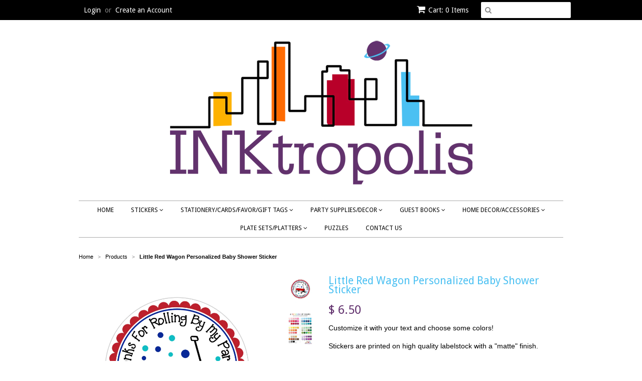

--- FILE ---
content_type: text/html; charset=utf-8
request_url: https://www.inktropolis.com/products/little-red-wagon-baby-shower-sticker
body_size: 21333
content:
<!doctype html>
<!--[if lt IE 7]><html class="no-js ie6 oldie" lang="en"><![endif]-->
<!--[if IE 7]><html class="no-js ie7 oldie" lang="en"><![endif]-->
<!--[if IE 8]><html class="no-js ie8 oldie" lang="en"><![endif]-->
<!--[if gt IE 8]><!--><html class="no-js" lang="en"><!--<![endif]-->
<head>

  <link rel="shortcut icon" href="//www.inktropolis.com/cdn/shop/t/3/assets/favicon.png?v=151474789554270615361548796826" type="image/png" />
  <meta charset="utf-8">
  <!--[if IE]><meta http-equiv='X-UA-Compatible' content='IE=edge,chrome=1'><![endif]-->

  
    <link rel="shortcut icon" href="//www.inktropolis.com/cdn/shop/t/3/assets/favicon.png?v=151474789554270615361548796826" type="image/png" />
  

  <title>
  Little Red Wagon Baby Shower Sticker &ndash; INKtropolis
  </title>

  
  <meta name="description" content="Customize it with your text and choose some colors!  Stickers are printed on high quality labelstock with a &quot;matte&quot; finish. Self adhesive, just peel and stick! This design is available in the following sizes: 2&quot; rounds (20 stickers per sheet) 2 1/2&quot; rounds (12 stickers per sheet) 3.33&quot; rounds (6 stickers per sheet) The" />
  

  <meta name="viewport" content="width=device-width, initial-scale=1.0" />
  
  <meta name="p:domain_verify" content="63981a851fe46c11108eea9df9d1faf1"/>

  <link rel="canonical" href="https://www.inktropolis.com/products/little-red-wagon-baby-shower-sticker" />

  


  <meta property="og:type" content="product" />
  <meta property="og:title" content="Little Red Wagon Personalized Baby Shower Sticker" />
  
  <meta property="og:image" content="http://www.inktropolis.com/cdn/shop/products/littleredwagonbday_grande.jpg?v=1546432508" />
  <meta property="og:image:secure_url" content="https://www.inktropolis.com/cdn/shop/products/littleredwagonbday_grande.jpg?v=1546432508" />
  
  <meta property="og:image" content="http://www.inktropolis.com/cdn/shop/products/Inktropoliscolorchart_ccca3025-4b07-4975-9bb3-0c66cdaff8d9_grande.jpg?v=1546432508" />
  <meta property="og:image:secure_url" content="https://www.inktropolis.com/cdn/shop/products/Inktropoliscolorchart_ccca3025-4b07-4975-9bb3-0c66cdaff8d9_grande.jpg?v=1546432508" />
  
  <meta property="og:price:amount" content="6.50" />
  <meta property="og:price:currency" content="USD" />



<meta property="og:description" content="Customize it with your text and choose some colors!  Stickers are printed on high quality labelstock with a &quot;matte&quot; finish. Self adhesive, just peel and stick! This design is available in the following sizes: 2&quot; rounds (20 stickers per sheet) 2 1/2&quot; rounds (12 stickers per sheet) 3.33&quot; rounds (6 stickers per sheet) The" />

<meta property="og:url" content="https://www.inktropolis.com/products/little-red-wagon-baby-shower-sticker" />
<meta property="og:site_name" content="INKtropolis" />

  

<meta name="twitter:card" content="summary" />

  <meta name="twitter:site" content="INKtropolis" />


  <meta name="twitter:title" content="Little Red Wagon Personalized Baby Shower Sticker" />
  <meta name="twitter:description" content="Customize it with your text and choose some colors! Stickers are printed on high quality labelstock with a &quot;matte&quot; finish.Self adhesive, just peel and stick!This design is available in th..." />
  <meta name="twitter:image" content="http://www.inktropolis.com/cdn/shop/products/littleredwagonbday_medium.jpg?v=1546432508" />


  <link href="//www.inktropolis.com/cdn/shop/t/3/assets/styles.scss.css?v=5373822931992588001674755337" rel="stylesheet" type="text/css" media="all" />
  <link href="//www.inktropolis.com/cdn/s/global/social/social-icons.css" rel="stylesheet" type="text/css" media="all" />
  <link href="//netdna.bootstrapcdn.com/font-awesome/4.0.3/css/font-awesome.css" rel="stylesheet" type="text/css" media="all" />
  
    <link rel="stylesheet" type="text/css" href="//fonts.googleapis.com/css?family=Droid+Sans:300,400,700">
  
  
    <link rel="stylesheet" type="text/css" href="//fonts.googleapis.com/css?family=Droid+Sans:300,400,700">
  
  <script src="//www.inktropolis.com/cdn/shop/t/3/assets/html5shiv.js?v=107268875627107148941548796827" type="text/javascript"></script>

  <script>window.performance && window.performance.mark && window.performance.mark('shopify.content_for_header.start');</script><meta name="facebook-domain-verification" content="5xk4m7rib5k1uwv2gh2agh8pnhsp91">
<meta name="facebook-domain-verification" content="riby4btdb6b8mjvofb9xfofgitrhm5">
<meta name="facebook-domain-verification" content="lbzw69lppe1cjjg3lp5nisincailrk">
<meta name="facebook-domain-verification" content="cvga4h2vzmtmfb1qiu2de2o7zyocbj">
<meta name="google-site-verification" content="3aDWVZdroLqFZn1KN7KHQaADqrPylOzgOIOQzDSWdKg">
<meta id="shopify-digital-wallet" name="shopify-digital-wallet" content="/9022014/digital_wallets/dialog">
<meta name="shopify-checkout-api-token" content="f6ba4af312d19781d1e142714ce87c3c">
<link rel="alternate" type="application/json+oembed" href="https://www.inktropolis.com/products/little-red-wagon-baby-shower-sticker.oembed">
<script async="async" src="/checkouts/internal/preloads.js?locale=en-US"></script>
<link rel="preconnect" href="https://shop.app" crossorigin="anonymous">
<script async="async" src="https://shop.app/checkouts/internal/preloads.js?locale=en-US&shop_id=9022014" crossorigin="anonymous"></script>
<script id="shopify-features" type="application/json">{"accessToken":"f6ba4af312d19781d1e142714ce87c3c","betas":["rich-media-storefront-analytics"],"domain":"www.inktropolis.com","predictiveSearch":true,"shopId":9022014,"locale":"en"}</script>
<script>var Shopify = Shopify || {};
Shopify.shop = "inktropolis.myshopify.com";
Shopify.locale = "en";
Shopify.currency = {"active":"USD","rate":"1.0"};
Shopify.country = "US";
Shopify.theme = {"name":"Minimal Bold Jan. 29","id":32685752419,"schema_name":null,"schema_version":null,"theme_store_id":380,"role":"main"};
Shopify.theme.handle = "null";
Shopify.theme.style = {"id":null,"handle":null};
Shopify.cdnHost = "www.inktropolis.com/cdn";
Shopify.routes = Shopify.routes || {};
Shopify.routes.root = "/";</script>
<script type="module">!function(o){(o.Shopify=o.Shopify||{}).modules=!0}(window);</script>
<script>!function(o){function n(){var o=[];function n(){o.push(Array.prototype.slice.apply(arguments))}return n.q=o,n}var t=o.Shopify=o.Shopify||{};t.loadFeatures=n(),t.autoloadFeatures=n()}(window);</script>
<script>
  window.ShopifyPay = window.ShopifyPay || {};
  window.ShopifyPay.apiHost = "shop.app\/pay";
  window.ShopifyPay.redirectState = null;
</script>
<script id="shop-js-analytics" type="application/json">{"pageType":"product"}</script>
<script defer="defer" async type="module" src="//www.inktropolis.com/cdn/shopifycloud/shop-js/modules/v2/client.init-shop-cart-sync_BN7fPSNr.en.esm.js"></script>
<script defer="defer" async type="module" src="//www.inktropolis.com/cdn/shopifycloud/shop-js/modules/v2/chunk.common_Cbph3Kss.esm.js"></script>
<script defer="defer" async type="module" src="//www.inktropolis.com/cdn/shopifycloud/shop-js/modules/v2/chunk.modal_DKumMAJ1.esm.js"></script>
<script type="module">
  await import("//www.inktropolis.com/cdn/shopifycloud/shop-js/modules/v2/client.init-shop-cart-sync_BN7fPSNr.en.esm.js");
await import("//www.inktropolis.com/cdn/shopifycloud/shop-js/modules/v2/chunk.common_Cbph3Kss.esm.js");
await import("//www.inktropolis.com/cdn/shopifycloud/shop-js/modules/v2/chunk.modal_DKumMAJ1.esm.js");

  window.Shopify.SignInWithShop?.initShopCartSync?.({"fedCMEnabled":true,"windoidEnabled":true});

</script>
<script>
  window.Shopify = window.Shopify || {};
  if (!window.Shopify.featureAssets) window.Shopify.featureAssets = {};
  window.Shopify.featureAssets['shop-js'] = {"shop-cart-sync":["modules/v2/client.shop-cart-sync_CJVUk8Jm.en.esm.js","modules/v2/chunk.common_Cbph3Kss.esm.js","modules/v2/chunk.modal_DKumMAJ1.esm.js"],"init-fed-cm":["modules/v2/client.init-fed-cm_7Fvt41F4.en.esm.js","modules/v2/chunk.common_Cbph3Kss.esm.js","modules/v2/chunk.modal_DKumMAJ1.esm.js"],"init-shop-email-lookup-coordinator":["modules/v2/client.init-shop-email-lookup-coordinator_Cc088_bR.en.esm.js","modules/v2/chunk.common_Cbph3Kss.esm.js","modules/v2/chunk.modal_DKumMAJ1.esm.js"],"init-windoid":["modules/v2/client.init-windoid_hPopwJRj.en.esm.js","modules/v2/chunk.common_Cbph3Kss.esm.js","modules/v2/chunk.modal_DKumMAJ1.esm.js"],"shop-button":["modules/v2/client.shop-button_B0jaPSNF.en.esm.js","modules/v2/chunk.common_Cbph3Kss.esm.js","modules/v2/chunk.modal_DKumMAJ1.esm.js"],"shop-cash-offers":["modules/v2/client.shop-cash-offers_DPIskqss.en.esm.js","modules/v2/chunk.common_Cbph3Kss.esm.js","modules/v2/chunk.modal_DKumMAJ1.esm.js"],"shop-toast-manager":["modules/v2/client.shop-toast-manager_CK7RT69O.en.esm.js","modules/v2/chunk.common_Cbph3Kss.esm.js","modules/v2/chunk.modal_DKumMAJ1.esm.js"],"init-shop-cart-sync":["modules/v2/client.init-shop-cart-sync_BN7fPSNr.en.esm.js","modules/v2/chunk.common_Cbph3Kss.esm.js","modules/v2/chunk.modal_DKumMAJ1.esm.js"],"init-customer-accounts-sign-up":["modules/v2/client.init-customer-accounts-sign-up_CfPf4CXf.en.esm.js","modules/v2/client.shop-login-button_DeIztwXF.en.esm.js","modules/v2/chunk.common_Cbph3Kss.esm.js","modules/v2/chunk.modal_DKumMAJ1.esm.js"],"pay-button":["modules/v2/client.pay-button_CgIwFSYN.en.esm.js","modules/v2/chunk.common_Cbph3Kss.esm.js","modules/v2/chunk.modal_DKumMAJ1.esm.js"],"init-customer-accounts":["modules/v2/client.init-customer-accounts_DQ3x16JI.en.esm.js","modules/v2/client.shop-login-button_DeIztwXF.en.esm.js","modules/v2/chunk.common_Cbph3Kss.esm.js","modules/v2/chunk.modal_DKumMAJ1.esm.js"],"avatar":["modules/v2/client.avatar_BTnouDA3.en.esm.js"],"init-shop-for-new-customer-accounts":["modules/v2/client.init-shop-for-new-customer-accounts_CsZy_esa.en.esm.js","modules/v2/client.shop-login-button_DeIztwXF.en.esm.js","modules/v2/chunk.common_Cbph3Kss.esm.js","modules/v2/chunk.modal_DKumMAJ1.esm.js"],"shop-follow-button":["modules/v2/client.shop-follow-button_BRMJjgGd.en.esm.js","modules/v2/chunk.common_Cbph3Kss.esm.js","modules/v2/chunk.modal_DKumMAJ1.esm.js"],"checkout-modal":["modules/v2/client.checkout-modal_B9Drz_yf.en.esm.js","modules/v2/chunk.common_Cbph3Kss.esm.js","modules/v2/chunk.modal_DKumMAJ1.esm.js"],"shop-login-button":["modules/v2/client.shop-login-button_DeIztwXF.en.esm.js","modules/v2/chunk.common_Cbph3Kss.esm.js","modules/v2/chunk.modal_DKumMAJ1.esm.js"],"lead-capture":["modules/v2/client.lead-capture_DXYzFM3R.en.esm.js","modules/v2/chunk.common_Cbph3Kss.esm.js","modules/v2/chunk.modal_DKumMAJ1.esm.js"],"shop-login":["modules/v2/client.shop-login_CA5pJqmO.en.esm.js","modules/v2/chunk.common_Cbph3Kss.esm.js","modules/v2/chunk.modal_DKumMAJ1.esm.js"],"payment-terms":["modules/v2/client.payment-terms_BxzfvcZJ.en.esm.js","modules/v2/chunk.common_Cbph3Kss.esm.js","modules/v2/chunk.modal_DKumMAJ1.esm.js"]};
</script>
<script>(function() {
  var isLoaded = false;
  function asyncLoad() {
    if (isLoaded) return;
    isLoaded = true;
    var urls = ["\/\/static.zotabox.com\/7\/1\/71cacefee3871fcdd655cade4da50d29\/widgets.js?shop=inktropolis.myshopify.com","https:\/\/www.improvedcontactform.com\/icf.js?shop=inktropolis.myshopify.com","\/\/shopify.privy.com\/widget.js?shop=inktropolis.myshopify.com"];
    for (var i = 0; i < urls.length; i++) {
      var s = document.createElement('script');
      s.type = 'text/javascript';
      s.async = true;
      s.src = urls[i];
      var x = document.getElementsByTagName('script')[0];
      x.parentNode.insertBefore(s, x);
    }
  };
  if(window.attachEvent) {
    window.attachEvent('onload', asyncLoad);
  } else {
    window.addEventListener('load', asyncLoad, false);
  }
})();</script>
<script id="__st">var __st={"a":9022014,"offset":-18000,"reqid":"ea35b575-cc68-42d3-abfe-d621eab21011-1769915064","pageurl":"www.inktropolis.com\/products\/little-red-wagon-baby-shower-sticker","u":"1c108cd6ea2a","p":"product","rtyp":"product","rid":134857687064};</script>
<script>window.ShopifyPaypalV4VisibilityTracking = true;</script>
<script id="captcha-bootstrap">!function(){'use strict';const t='contact',e='account',n='new_comment',o=[[t,t],['blogs',n],['comments',n],[t,'customer']],c=[[e,'customer_login'],[e,'guest_login'],[e,'recover_customer_password'],[e,'create_customer']],r=t=>t.map((([t,e])=>`form[action*='/${t}']:not([data-nocaptcha='true']) input[name='form_type'][value='${e}']`)).join(','),a=t=>()=>t?[...document.querySelectorAll(t)].map((t=>t.form)):[];function s(){const t=[...o],e=r(t);return a(e)}const i='password',u='form_key',d=['recaptcha-v3-token','g-recaptcha-response','h-captcha-response',i],f=()=>{try{return window.sessionStorage}catch{return}},m='__shopify_v',_=t=>t.elements[u];function p(t,e,n=!1){try{const o=window.sessionStorage,c=JSON.parse(o.getItem(e)),{data:r}=function(t){const{data:e,action:n}=t;return t[m]||n?{data:e,action:n}:{data:t,action:n}}(c);for(const[e,n]of Object.entries(r))t.elements[e]&&(t.elements[e].value=n);n&&o.removeItem(e)}catch(o){console.error('form repopulation failed',{error:o})}}const l='form_type',E='cptcha';function T(t){t.dataset[E]=!0}const w=window,h=w.document,L='Shopify',v='ce_forms',y='captcha';let A=!1;((t,e)=>{const n=(g='f06e6c50-85a8-45c8-87d0-21a2b65856fe',I='https://cdn.shopify.com/shopifycloud/storefront-forms-hcaptcha/ce_storefront_forms_captcha_hcaptcha.v1.5.2.iife.js',D={infoText:'Protected by hCaptcha',privacyText:'Privacy',termsText:'Terms'},(t,e,n)=>{const o=w[L][v],c=o.bindForm;if(c)return c(t,g,e,D).then(n);var r;o.q.push([[t,g,e,D],n]),r=I,A||(h.body.append(Object.assign(h.createElement('script'),{id:'captcha-provider',async:!0,src:r})),A=!0)});var g,I,D;w[L]=w[L]||{},w[L][v]=w[L][v]||{},w[L][v].q=[],w[L][y]=w[L][y]||{},w[L][y].protect=function(t,e){n(t,void 0,e),T(t)},Object.freeze(w[L][y]),function(t,e,n,w,h,L){const[v,y,A,g]=function(t,e,n){const i=e?o:[],u=t?c:[],d=[...i,...u],f=r(d),m=r(i),_=r(d.filter((([t,e])=>n.includes(e))));return[a(f),a(m),a(_),s()]}(w,h,L),I=t=>{const e=t.target;return e instanceof HTMLFormElement?e:e&&e.form},D=t=>v().includes(t);t.addEventListener('submit',(t=>{const e=I(t);if(!e)return;const n=D(e)&&!e.dataset.hcaptchaBound&&!e.dataset.recaptchaBound,o=_(e),c=g().includes(e)&&(!o||!o.value);(n||c)&&t.preventDefault(),c&&!n&&(function(t){try{if(!f())return;!function(t){const e=f();if(!e)return;const n=_(t);if(!n)return;const o=n.value;o&&e.removeItem(o)}(t);const e=Array.from(Array(32),(()=>Math.random().toString(36)[2])).join('');!function(t,e){_(t)||t.append(Object.assign(document.createElement('input'),{type:'hidden',name:u})),t.elements[u].value=e}(t,e),function(t,e){const n=f();if(!n)return;const o=[...t.querySelectorAll(`input[type='${i}']`)].map((({name:t})=>t)),c=[...d,...o],r={};for(const[a,s]of new FormData(t).entries())c.includes(a)||(r[a]=s);n.setItem(e,JSON.stringify({[m]:1,action:t.action,data:r}))}(t,e)}catch(e){console.error('failed to persist form',e)}}(e),e.submit())}));const S=(t,e)=>{t&&!t.dataset[E]&&(n(t,e.some((e=>e===t))),T(t))};for(const o of['focusin','change'])t.addEventListener(o,(t=>{const e=I(t);D(e)&&S(e,y())}));const B=e.get('form_key'),M=e.get(l),P=B&&M;t.addEventListener('DOMContentLoaded',(()=>{const t=y();if(P)for(const e of t)e.elements[l].value===M&&p(e,B);[...new Set([...A(),...v().filter((t=>'true'===t.dataset.shopifyCaptcha))])].forEach((e=>S(e,t)))}))}(h,new URLSearchParams(w.location.search),n,t,e,['guest_login'])})(!0,!0)}();</script>
<script integrity="sha256-4kQ18oKyAcykRKYeNunJcIwy7WH5gtpwJnB7kiuLZ1E=" data-source-attribution="shopify.loadfeatures" defer="defer" src="//www.inktropolis.com/cdn/shopifycloud/storefront/assets/storefront/load_feature-a0a9edcb.js" crossorigin="anonymous"></script>
<script crossorigin="anonymous" defer="defer" src="//www.inktropolis.com/cdn/shopifycloud/storefront/assets/shopify_pay/storefront-65b4c6d7.js?v=20250812"></script>
<script data-source-attribution="shopify.dynamic_checkout.dynamic.init">var Shopify=Shopify||{};Shopify.PaymentButton=Shopify.PaymentButton||{isStorefrontPortableWallets:!0,init:function(){window.Shopify.PaymentButton.init=function(){};var t=document.createElement("script");t.src="https://www.inktropolis.com/cdn/shopifycloud/portable-wallets/latest/portable-wallets.en.js",t.type="module",document.head.appendChild(t)}};
</script>
<script data-source-attribution="shopify.dynamic_checkout.buyer_consent">
  function portableWalletsHideBuyerConsent(e){var t=document.getElementById("shopify-buyer-consent"),n=document.getElementById("shopify-subscription-policy-button");t&&n&&(t.classList.add("hidden"),t.setAttribute("aria-hidden","true"),n.removeEventListener("click",e))}function portableWalletsShowBuyerConsent(e){var t=document.getElementById("shopify-buyer-consent"),n=document.getElementById("shopify-subscription-policy-button");t&&n&&(t.classList.remove("hidden"),t.removeAttribute("aria-hidden"),n.addEventListener("click",e))}window.Shopify?.PaymentButton&&(window.Shopify.PaymentButton.hideBuyerConsent=portableWalletsHideBuyerConsent,window.Shopify.PaymentButton.showBuyerConsent=portableWalletsShowBuyerConsent);
</script>
<script data-source-attribution="shopify.dynamic_checkout.cart.bootstrap">document.addEventListener("DOMContentLoaded",(function(){function t(){return document.querySelector("shopify-accelerated-checkout-cart, shopify-accelerated-checkout")}if(t())Shopify.PaymentButton.init();else{new MutationObserver((function(e,n){t()&&(Shopify.PaymentButton.init(),n.disconnect())})).observe(document.body,{childList:!0,subtree:!0})}}));
</script>
<link id="shopify-accelerated-checkout-styles" rel="stylesheet" media="screen" href="https://www.inktropolis.com/cdn/shopifycloud/portable-wallets/latest/accelerated-checkout-backwards-compat.css" crossorigin="anonymous">
<style id="shopify-accelerated-checkout-cart">
        #shopify-buyer-consent {
  margin-top: 1em;
  display: inline-block;
  width: 100%;
}

#shopify-buyer-consent.hidden {
  display: none;
}

#shopify-subscription-policy-button {
  background: none;
  border: none;
  padding: 0;
  text-decoration: underline;
  font-size: inherit;
  cursor: pointer;
}

#shopify-subscription-policy-button::before {
  box-shadow: none;
}

      </style>

<script>window.performance && window.performance.mark && window.performance.mark('shopify.content_for_header.end');</script>

<script>
    window.BOLD = window.BOLD || {};
    window.BOLD.options = {settings: {v1_variant_mode : true, hybrid_fix_auto_insert_inputs: true}};
</script>
<script>window.BOLD = window.BOLD || {};
    window.BOLD.common = window.BOLD.common || {};
    window.BOLD.common.Shopify = window.BOLD.common.Shopify || {};
    window.BOLD.common.Shopify.shop = {
      domain: 'www.inktropolis.com',
      permanent_domain: 'inktropolis.myshopify.com',
      url: 'https://www.inktropolis.com',
      secure_url: 'https://www.inktropolis.com',
      money_format: "$ {{amount}}",
      currency: "USD"
    };
    window.BOLD.common.Shopify.customer = {
      id: null,
      tags: null,
    };
    window.BOLD.common.Shopify.cart = {"note":null,"attributes":{},"original_total_price":0,"total_price":0,"total_discount":0,"total_weight":0.0,"item_count":0,"items":[],"requires_shipping":false,"currency":"USD","items_subtotal_price":0,"cart_level_discount_applications":[],"checkout_charge_amount":0};
    window.BOLD.common.template = 'product';window.BOLD.common.Shopify.formatMoney = function(money, format) {
        function n(t, e) {
            return "undefined" == typeof t ? e : t
        }
        function r(t, e, r, i) {
            if (e = n(e, 2),
                r = n(r, ","),
                i = n(i, "."),
            isNaN(t) || null == t)
                return 0;
            t = (t / 100).toFixed(e);
            var o = t.split(".")
                , a = o[0].replace(/(\d)(?=(\d\d\d)+(?!\d))/g, "$1" + r)
                , s = o[1] ? i + o[1] : "";
            return a + s
        }
        "string" == typeof money && (money = money.replace(".", ""));
        var i = ""
            , o = /\{\{\s*(\w+)\s*\}\}/
            , a = format || window.BOLD.common.Shopify.shop.money_format || window.Shopify.money_format || "$ {{ amount }}";
        switch (a.match(o)[1]) {
            case "amount":
                i = r(money, 2, ",", ".");
                break;
            case "amount_no_decimals":
                i = r(money, 0, ",", ".");
                break;
            case "amount_with_comma_separator":
                i = r(money, 2, ".", ",");
                break;
            case "amount_no_decimals_with_comma_separator":
                i = r(money, 0, ".", ",");
                break;
            case "amount_with_space_separator":
                i = r(money, 2, " ", ",");
                break;
            case "amount_no_decimals_with_space_separator":
                i = r(money, 0, " ", ",");
                break;
            case "amount_with_apostrophe_separator":
                i = r(money, 2, "'", ".");
                break;
        }
        return a.replace(o, i);
    };
    window.BOLD.common.Shopify.saveProduct = function (handle, product) {
      if (typeof handle === 'string' && typeof window.BOLD.common.Shopify.products[handle] === 'undefined') {
        if (typeof product === 'number') {
          window.BOLD.common.Shopify.handles[product] = handle;
          product = { id: product };
        }
        window.BOLD.common.Shopify.products[handle] = product;
      }
    };
    window.BOLD.common.Shopify.saveVariant = function (variant_id, variant) {
      if (typeof variant_id === 'number' && typeof window.BOLD.common.Shopify.variants[variant_id] === 'undefined') {
        window.BOLD.common.Shopify.variants[variant_id] = variant;
      }
    };window.BOLD.common.Shopify.products = window.BOLD.common.Shopify.products || {};
    window.BOLD.common.Shopify.variants = window.BOLD.common.Shopify.variants || {};
    window.BOLD.common.Shopify.handles = window.BOLD.common.Shopify.handles || {};window.BOLD.common.Shopify.handle = "little-red-wagon-baby-shower-sticker"
window.BOLD.common.Shopify.saveProduct("little-red-wagon-baby-shower-sticker", 134857687064);window.BOLD.common.Shopify.saveVariant(1391643492376, { product_id: 134857687064, product_handle: "little-red-wagon-baby-shower-sticker", price: 650, group_id: '', csp_metafield: {}});window.BOLD.apps_installed = {"Product Options":2} || {};window.BOLD.common.Shopify.saveProduct("art-party-birthday-favor-sticker", 122762887192);window.BOLD.common.Shopify.saveVariant(1224933605400, { product_id: 122762887192, product_handle: "art-party-birthday-favor-sticker", price: 650, group_id: '', csp_metafield: {}});window.BOLD.common.Shopify.saveProduct("hello-kitty-birthday-favor-sticker", 134550945816);window.BOLD.common.Shopify.saveVariant(1388904185880, { product_id: 134550945816, product_handle: "hello-kitty-birthday-favor-sticker", price: 650, group_id: '', csp_metafield: {}});window.BOLD.common.Shopify.saveProduct("barbie-birthday-favor-sticker", 123342159896);window.BOLD.common.Shopify.saveVariant(1242384171032, { product_id: 123342159896, product_handle: "barbie-birthday-favor-sticker", price: 650, group_id: '', csp_metafield: {}});window.BOLD.common.Shopify.saveProduct("movie-theater-birthday-favor-sticker", 154009567256);window.BOLD.common.Shopify.saveVariant(1642967695384, { product_id: 154009567256, product_handle: "movie-theater-birthday-favor-sticker", price: 650, group_id: '', csp_metafield: {}});window.BOLD.common.Shopify.saveProduct("mexican-fiesta-birthday-favor-sticker", 795682603107);window.BOLD.common.Shopify.saveVariant(8856580849763, { product_id: 795682603107, product_handle: "mexican-fiesta-birthday-favor-sticker", price: 650, group_id: '', csp_metafield: {}});window.BOLD.common.Shopify.saveProduct("bumble-bee-birthday-favor-sticker", 153045598232);window.BOLD.common.Shopify.saveVariant(1621118976024, { product_id: 153045598232, product_handle: "bumble-bee-birthday-favor-sticker", price: 650, group_id: '', csp_metafield: {}});window.BOLD.common.Shopify.saveProduct("soccer-birthday-favor-sticker", 135971307544);window.BOLD.common.Shopify.saveVariant(1406911152152, { product_id: 135971307544, product_handle: "soccer-birthday-favor-sticker", price: 650, group_id: '', csp_metafield: {}});window.BOLD.common.Shopify.saveProduct("copy-of-brown-hair-girl-gymnastic-personalized-sticker", 134459883544);window.BOLD.common.Shopify.saveVariant(1387644682264, { product_id: 134459883544, product_handle: "copy-of-brown-hair-girl-gymnastic-personalized-sticker", price: 650, group_id: '', csp_metafield: {}});window.BOLD.common.Shopify.saveProduct("brown-hair-girl-gymnast-birthday-favor-sticker", 134450085912);window.BOLD.common.Shopify.saveVariant(1387448008728, { product_id: 134450085912, product_handle: "brown-hair-girl-gymnast-birthday-favor-sticker", price: 650, group_id: '', csp_metafield: {}});window.BOLD.common.Shopify.saveProduct("frog-birthday-favor-sticker", 133702058008);window.BOLD.common.Shopify.saveVariant(1380580687896, { product_id: 133702058008, product_handle: "frog-birthday-favor-sticker", price: 650, group_id: '', csp_metafield: {}});window.BOLD.common.Shopify.saveProduct("army-tank-birthday-favor-sticker", 1462197682275);window.BOLD.common.Shopify.saveVariant(12764325707875, { product_id: 1462197682275, product_handle: "army-tank-birthday-favor-sticker", price: 650, group_id: '', csp_metafield: {}});window.BOLD.common.Shopify.saveProduct("teddy-bear-polka-dot-border-birthday-favor-sticker", 154191200280);window.BOLD.common.Shopify.saveVariant(1648982523928, { product_id: 154191200280, product_handle: "teddy-bear-polka-dot-border-birthday-favor-sticker", price: 650, group_id: '', csp_metafield: {}});window.BOLD.common.Shopify.saveProduct("brown-sock-monkey-polka-dot-border-personalized-sticker", 154186252312);window.BOLD.common.Shopify.saveVariant(1648738664472, { product_id: 154186252312, product_handle: "brown-sock-monkey-polka-dot-border-personalized-sticker", price: 650, group_id: '', csp_metafield: {}});window.BOLD.common.Shopify.saveProduct("polka-dot-age-number-personalized-birthday-favor-sticker", 154175832088);window.BOLD.common.Shopify.saveVariant(1648508829720, { product_id: 154175832088, product_handle: "polka-dot-age-number-personalized-birthday-favor-sticker", price: 650, group_id: '', csp_metafield: {}});window.BOLD.common.Shopify.saveProduct("pink-ladybug-polka-dot-border-birthday-favor-sticker", 154173767704);window.BOLD.common.Shopify.saveVariant(1648404627480, { product_id: 154173767704, product_handle: "pink-ladybug-polka-dot-border-birthday-favor-sticker", price: 650, group_id: '', csp_metafield: {}});window.BOLD.common.Shopify.saveProduct("zebra-print-barbie-birthday-favor-sticker", 154132709400);window.BOLD.common.Shopify.saveVariant(1647455109144, { product_id: 154132709400, product_handle: "zebra-print-barbie-birthday-favor-sticker", price: 650, group_id: '', csp_metafield: {}});window.BOLD.common.Shopify.saveProduct("monster-truck-red-birthday-favor-sticker", 154009206808);window.BOLD.common.Shopify.saveVariant(1642961502232, { product_id: 154009206808, product_handle: "monster-truck-red-birthday-favor-sticker", price: 650, group_id: '', csp_metafield: {}});window.BOLD.common.Shopify.saveProduct("fire-engine-birthday-favor-sticker", 153222578200);window.BOLD.common.Shopify.saveVariant(1623182966808, { product_id: 153222578200, product_handle: "fire-engine-birthday-favor-sticker", price: 650, group_id: '', csp_metafield: {}});window.BOLD.common.Shopify.saveProduct("camping-party-birthday-favor-sticker", 153186140184);window.BOLD.common.Shopify.saveVariant(1622695280664, { product_id: 153186140184, product_handle: "camping-party-birthday-favor-sticker", price: 650, group_id: '', csp_metafield: {}});window.BOLD.common.Shopify.saveProduct("tennis-birthday-favor-sticker", 136517779480);window.BOLD.common.Shopify.saveVariant(1410042527768, { product_id: 136517779480, product_handle: "tennis-birthday-favor-sticker", price: 650, group_id: '', csp_metafield: {}});window.BOLD.common.Shopify.saveProduct("red-and-yellow-race-car-birthday-favor-sticker", 135952760856);window.BOLD.common.Shopify.saveVariant(1406472290328, { product_id: 135952760856, product_handle: "red-and-yellow-race-car-birthday-favor-sticker", price: 650, group_id: '', csp_metafield: {}});window.BOLD.common.Shopify.saveProduct("red-and-black-race-car-birthday-favor-sticker", 135950434328);window.BOLD.common.Shopify.saveVariant(1406431625240, { product_id: 135950434328, product_handle: "red-and-black-race-car-birthday-favor-sticker", price: 650, group_id: '', csp_metafield: {}});window.BOLD.common.Shopify.saveProduct("ice-cream-cone-birthday-favor-sticker", 134585057304);window.BOLD.common.Shopify.saveVariant(1389326008344, { product_id: 134585057304, product_handle: "ice-cream-cone-birthday-favor-sticker", price: 650, group_id: '', csp_metafield: {}});window.BOLD.common.Shopify.saveProduct("party-personalized-birthday-favor-sticker", 134549307416);window.BOLD.common.Shopify.saveVariant(1388873121816, { product_id: 134549307416, product_handle: "party-personalized-birthday-favor-sticker", price: 650, group_id: '', csp_metafield: {}});window.BOLD.common.Shopify.saveProduct("circus-font-age-number-birthday-favor-sticker", 123404517400);window.BOLD.common.Shopify.saveVariant(1243032518680, { product_id: 123404517400, product_handle: "circus-font-age-number-birthday-favor-sticker", price: 650, group_id: '', csp_metafield: {}});window.BOLD.common.Shopify.saveProduct("robot-personalized-birthday-favor-sticker", 8103905165634);window.BOLD.common.Shopify.saveVariant(44409378111810, { product_id: 8103905165634, product_handle: "robot-personalized-birthday-favor-sticker", price: 650, group_id: '', csp_metafield: {}});window.BOLD.common.Shopify.saveProduct("surfer-boy-african-american-birthday-favor-sticker", 795682996323);window.BOLD.common.Shopify.saveVariant(8856585732195, { product_id: 795682996323, product_handle: "surfer-boy-african-american-birthday-favor-sticker", price: 650, group_id: '', csp_metafield: {}});window.BOLD.common.Shopify.saveProduct("surfer-boy-blonde-hair-birthday-favor-sticker", 795682898019);window.BOLD.common.Shopify.saveVariant(8856585633891, { product_id: 795682898019, product_handle: "surfer-boy-blonde-hair-birthday-favor-sticker", price: 650, group_id: '', csp_metafield: {}});window.BOLD.common.Shopify.saveProduct("girls-pancakes-and-pajamas-party-birthday-favor-sticker", 795682472035);window.BOLD.common.Shopify.saveVariant(8856577507427, { product_id: 795682472035, product_handle: "girls-pancakes-and-pajamas-party-birthday-favor-sticker", price: 650, group_id: '', csp_metafield: {}});window.BOLD.common.Shopify.saveProduct("pancakes-and-pajamas-party-birthday-favor-sticker", 795682373731);window.BOLD.common.Shopify.saveVariant(8856575803491, { product_id: 795682373731, product_handle: "pancakes-and-pajamas-party-birthday-favor-sticker", price: 650, group_id: '', csp_metafield: {}});window.BOLD.common.Shopify.saveProduct("slumber-party-african-american-girl-birthday-favor-sticker", 795682209891);window.BOLD.common.Shopify.saveVariant(8856569118819, { product_id: 795682209891, product_handle: "slumber-party-african-american-girl-birthday-favor-sticker", price: 650, group_id: '', csp_metafield: {}});window.BOLD.common.Shopify.saveProduct("slumber-party-brown-haired-girl-birthday-favor-sticker", 795682013283);window.BOLD.common.Shopify.saveVariant(8856564564067, { product_id: 795682013283, product_handle: "slumber-party-brown-haired-girl-birthday-favor-sticker", price: 650, group_id: '', csp_metafield: {}});window.BOLD.common.Shopify.saveProduct("slumber-party-blonde-haired-girl-birthday-favor-sticker", 795681849443);window.BOLD.common.Shopify.saveVariant(8856560435299, { product_id: 795681849443, product_handle: "slumber-party-blonde-haired-girl-birthday-favor-sticker", price: 650, group_id: '', csp_metafield: {}});window.BOLD.common.Shopify.saveProduct("blonde-haired-spa-party-girl-birthday-favor-sticker", 795681718371);window.BOLD.common.Shopify.saveVariant(8856556863587, { product_id: 795681718371, product_handle: "blonde-haired-spa-party-girl-birthday-favor-sticker", price: 650, group_id: '', csp_metafield: {}});window.BOLD.common.Shopify.saveProduct("african-american-spa-party-girl-birhtday-favor-sticker", 795681652835);window.BOLD.common.Shopify.saveVariant(8856556765283, { product_id: 795681652835, product_handle: "african-american-spa-party-girl-birhtday-favor-sticker", price: 650, group_id: '', csp_metafield: {}});window.BOLD.common.Shopify.saveProduct("african-american-soccer-player-birthday-favor-sticker", 795680440419);window.BOLD.common.Shopify.saveVariant(8856521867363, { product_id: 795680440419, product_handle: "african-american-soccer-player-birthday-favor-sticker", price: 650, group_id: '', csp_metafield: {}});window.BOLD.common.Shopify.saveProduct("soccer-player-blonde-haired-boy-birthday-favor-sticker", 795680342115);window.BOLD.common.Shopify.saveVariant(8856519508067, { product_id: 795680342115, product_handle: "soccer-player-blonde-haired-boy-birthday-favor-sticker", price: 650, group_id: '', csp_metafield: {}});window.BOLD.common.Shopify.saveProduct("african-american-pirate-birthday-favor-sticker", 795680276579);window.BOLD.common.Shopify.saveVariant(8856518295651, { product_id: 795680276579, product_handle: "african-american-pirate-birthday-favor-sticker", price: 650, group_id: '', csp_metafield: {}});window.BOLD.common.Shopify.saveProduct("pirate-pegleg-birthday-favor-sticker", 795680243811);window.BOLD.common.Shopify.saveVariant(8856518262883, { product_id: 795680243811, product_handle: "pirate-pegleg-birthday-favor-sticker", price: 650, group_id: '', csp_metafield: {}});window.BOLD.common.Shopify.saveProduct("african-american-knight-in-shining-armor-birthday-favor-sticker", 795680145507);window.BOLD.common.Shopify.saveVariant(8856515084387, { product_id: 795680145507, product_handle: "african-american-knight-in-shining-armor-birthday-favor-sticker", price: 650, group_id: '', csp_metafield: {}});window.BOLD.common.Shopify.saveProduct("knight-in-shining-armor-birthday-favor-sticker", 795679981667);window.BOLD.common.Shopify.saveVariant(8856511840355, { product_id: 795679981667, product_handle: "knight-in-shining-armor-birthday-favor-sticker", price: 650, group_id: '', csp_metafield: {}});window.BOLD.common.Shopify.saveProduct("baseball-player-in-navy-uniform-birthday-favor-sticker", 795679850595);window.BOLD.common.Shopify.saveVariant(8856508563555, { product_id: 795679850595, product_handle: "baseball-player-in-navy-uniform-birthday-favor-sticker", price: 650, group_id: '', csp_metafield: {}});window.BOLD.common.Shopify.saveProduct("baseball-player-birthday-favor-sticker", 795679752291);window.BOLD.common.Shopify.saveVariant(8856506564707, { product_id: 795679752291, product_handle: "baseball-player-birthday-favor-sticker", price: 650, group_id: '', csp_metafield: {}});window.BOLD.common.Shopify.saveProduct("african-american-baseball-player-birthday-favor-sticker", 795679359075);window.BOLD.common.Shopify.saveVariant(8856500568163, { product_id: 795679359075, product_handle: "african-american-baseball-player-birthday-favor-sticker", price: 650, group_id: '', csp_metafield: {}});window.BOLD.common.Shopify.saveProduct("african-american-basketball-player-birthday-favor-sticker", 795679195235);window.BOLD.common.Shopify.saveVariant(8856495194211, { product_id: 795679195235, product_handle: "african-american-basketball-player-birthday-favor-sticker", price: 650, group_id: '', csp_metafield: {}});window.BOLD.common.Shopify.saveProduct("brown-hair-basketball-player-birthday-favor-sticker", 795678965859);window.BOLD.common.Shopify.saveVariant(8856488050787, { product_id: 795678965859, product_handle: "brown-hair-basketball-player-birthday-favor-sticker", price: 650, group_id: '', csp_metafield: {}});window.BOLD.common.Shopify.saveProduct("blonde-hair-basketball-player-birthday-favor-sticker", 795678900323);window.BOLD.common.Shopify.saveVariant(8856487493731, { product_id: 795678900323, product_handle: "blonde-hair-basketball-player-birthday-favor-sticker", price: 650, group_id: '', csp_metafield: {}});window.BOLD.common.Shopify.saveProduct("smore-fun-birthday-favor-sticker", 782995685475);window.BOLD.common.Shopify.saveVariant(8752236953699, { product_id: 782995685475, product_handle: "smore-fun-birthday-favor-sticker", price: 650, group_id: '', csp_metafield: {}});window.BOLD.common.Shopify.saveProduct("shhh-surprise-party-birthday-favor-sticker", 154819788824);window.BOLD.common.Shopify.saveVariant(1667237576728, { product_id: 154819788824, product_handle: "shhh-surprise-party-birthday-favor-sticker", price: 650, group_id: '', csp_metafield: {}});window.BOLD.common.Shopify.saveProduct("shhh-surprise-faux-gold-foil-birthday-favor-sticker", 154819330072);window.BOLD.common.Shopify.saveVariant(1667236266008, { product_id: 154819330072, product_handle: "shhh-surprise-faux-gold-foil-birthday-favor-sticker", price: 650, group_id: '', csp_metafield: {}});window.BOLD.common.Shopify.metafields = window.BOLD.common.Shopify.metafields || {};window.BOLD.common.Shopify.metafields["bold_rp"] = {};window.BOLD.common.Shopify.metafields["bold_csp_defaults"] = {};window.BOLD.common.cacheParams = window.BOLD.common.cacheParams || {};
    window.BOLD.common.cacheParams.options = 1667981455;
</script>

<script>
    window.BOLD.common.cacheParams.options = 1769792929;
</script>
<link href="//www.inktropolis.com/cdn/shop/t/3/assets/bold-options.css?v=47222214298478363991548796825" rel="stylesheet" type="text/css" media="all" />
<script defer src="https://options.shopapps.site/js/options.js"></script><script>
          var currentScript = document.currentScript || document.scripts[document.scripts.length - 1];
          var boldVariantIds =[1391643492376];
          var boldProductHandle ="little-red-wagon-baby-shower-sticker";
          var BOLD = BOLD || {};
          BOLD.products = BOLD.products || {};
          BOLD.variant_lookup = BOLD.variant_lookup || {};
          if (window.BOLD && !BOLD.common) {
              BOLD.common = BOLD.common || {};
              BOLD.common.Shopify = BOLD.common.Shopify || {};
              window.BOLD.common.Shopify.products = window.BOLD.common.Shopify.products || {};
              window.BOLD.common.Shopify.variants = window.BOLD.common.Shopify.variants || {};
              window.BOLD.common.Shopify.handles = window.BOLD.common.Shopify.handles || {};
              window.BOLD.common.Shopify.saveProduct = function (handle, product) {
                  if (typeof handle === 'string' && typeof window.BOLD.common.Shopify.products[handle] === 'undefined') {
                      if (typeof product === 'number') {
                          window.BOLD.common.Shopify.handles[product] = handle;
                          product = { id: product };
                      }
                      window.BOLD.common.Shopify.products[handle] = product;
                  }
              };
              window.BOLD.common.Shopify.saveVariant = function (variant_id, variant) {
                  if (typeof variant_id === 'number' && typeof window.BOLD.common.Shopify.variants[variant_id] === 'undefined') {
                      window.BOLD.common.Shopify.variants[variant_id] = variant;
                  }
              };
          }

          for (var boldIndex = 0; boldIndex < boldVariantIds.length; boldIndex = boldIndex + 1) {
            BOLD.variant_lookup[boldVariantIds[boldIndex]] = boldProductHandle;
          }

          BOLD.products[boldProductHandle] ={
    "id":134857687064,
    "title":"Little Red Wagon Personalized Baby Shower Sticker","handle":"little-red-wagon-baby-shower-sticker",
    "description":"\u003cp\u003eCustomize it with your text and choose some colors! \u003c\/p\u003e\n\u003cp\u003eStickers are printed on high quality labelstock with a \"matte\" finish.\u003c\/p\u003e\n\u003cp\u003eSelf adhesive, just peel and stick!\u003c\/p\u003e\n\u003cdiv\u003eThis design is available in the following sizes:\u003c\/div\u003e\n\u003cdiv\u003e2\" rounds (20 stickers per sheet)\u003c\/div\u003e\n\u003cdiv\u003e2 1\/2\" rounds (12 stickers per sheet)\u003c\/div\u003e\n\u003cp\u003e3.33\" rounds (6 stickers per sheet)\u003c\/p\u003e\n\u003cp\u003eThese are customized and personalized for you!\u003cbr\u003eStickers are shipped in a clear poly bag with cardboard for safe shipping!\u003c\/p\u003e\n\u003cp\u003e\u003cspan style=\"color: #351c75;\"\u003e\u003cstrong\u003eClick 2nd thumbnail to see color options, scroll over image for zoom!\u003c\/strong\u003e\u003c\/span\u003e\u003c\/p\u003e\n\u003cp\u003e \u003cstrong\u003e\u003cspan style=\"color: #990000;\"\u003e**These are priced PER sheet, not individually. For example, if you choose the 2.5\" size that come 12 stickers per sheet, and need 36 stickers, you would choose \"3\" for quantity.**\u003c\/span\u003e\u003c\/strong\u003e\u003c\/p\u003e\n\u003cp\u003e\u003cspan style=\"color: #ff9900;\"\u003e\u003cstrong\u003e*Colors may vary slightly from monitor to monitor\u003c\/strong\u003e\u003c\/span\u003e\u003c\/p\u003e",
    "published_at":"2017-09-17T00:12:27",
    "created_at":"2017-09-23T21:07:53",
    "vendor":"INKtropolis",
    "type":"Birthday Stickers",
    "tags":["birthday favor","birthday sticker","custom","customized","goodie bag","party","party favor","personalized","radio flyer","sticker","thank you","treat bag","wagon"],
    "price":650,
    "price_min":650,
    "price_max":650,
    "price_varies":false,
    "compare_at_price":null,
    "compare_at_price_min":0,
    "compare_at_price_max":0,
    "compare_at_price_varies":false,
    "all_variant_ids":[1391643492376],
    "variants":[{"id":1391643492376,"title":"Default Title","option1":"Default Title","option2":null,"option3":null,"sku":"","requires_shipping":true,"taxable":true,"featured_image":null,"available":true,"name":"Little Red Wagon Personalized Baby Shower Sticker","public_title":null,"options":["Default Title"],"price":650,"weight":113,"compare_at_price":null,"inventory_quantity":1,"inventory_management":null,"inventory_policy":"deny","barcode":"","requires_selling_plan":false,"selling_plan_allocations":[]}],
    "available":null,"images":["\/\/www.inktropolis.com\/cdn\/shop\/products\/littleredwagonbday.jpg?v=1546432508","\/\/www.inktropolis.com\/cdn\/shop\/products\/Inktropoliscolorchart_ccca3025-4b07-4975-9bb3-0c66cdaff8d9.jpg?v=1546432508"],"featured_image":"\/\/www.inktropolis.com\/cdn\/shop\/products\/littleredwagonbday.jpg?v=1546432508",
    "options":["Title"],
    "url":"\/products\/little-red-wagon-baby-shower-sticker"};var boldCSPMetafields = {};
          var boldTempProduct ={"id":134857687064,"title":"Little Red Wagon Personalized Baby Shower Sticker","handle":"little-red-wagon-baby-shower-sticker","description":"\u003cp\u003eCustomize it with your text and choose some colors! \u003c\/p\u003e\n\u003cp\u003eStickers are printed on high quality labelstock with a \"matte\" finish.\u003c\/p\u003e\n\u003cp\u003eSelf adhesive, just peel and stick!\u003c\/p\u003e\n\u003cdiv\u003eThis design is available in the following sizes:\u003c\/div\u003e\n\u003cdiv\u003e2\" rounds (20 stickers per sheet)\u003c\/div\u003e\n\u003cdiv\u003e2 1\/2\" rounds (12 stickers per sheet)\u003c\/div\u003e\n\u003cp\u003e3.33\" rounds (6 stickers per sheet)\u003c\/p\u003e\n\u003cp\u003eThese are customized and personalized for you!\u003cbr\u003eStickers are shipped in a clear poly bag with cardboard for safe shipping!\u003c\/p\u003e\n\u003cp\u003e\u003cspan style=\"color: #351c75;\"\u003e\u003cstrong\u003eClick 2nd thumbnail to see color options, scroll over image for zoom!\u003c\/strong\u003e\u003c\/span\u003e\u003c\/p\u003e\n\u003cp\u003e \u003cstrong\u003e\u003cspan style=\"color: #990000;\"\u003e**These are priced PER sheet, not individually. For example, if you choose the 2.5\" size that come 12 stickers per sheet, and need 36 stickers, you would choose \"3\" for quantity.**\u003c\/span\u003e\u003c\/strong\u003e\u003c\/p\u003e\n\u003cp\u003e\u003cspan style=\"color: #ff9900;\"\u003e\u003cstrong\u003e*Colors may vary slightly from monitor to monitor\u003c\/strong\u003e\u003c\/span\u003e\u003c\/p\u003e","published_at":"2017-09-17T00:12:27-04:00","created_at":"2017-09-23T21:07:53-04:00","vendor":"INKtropolis","type":"Birthday Stickers","tags":["birthday favor","birthday sticker","custom","customized","goodie bag","party","party favor","personalized","radio flyer","sticker","thank you","treat bag","wagon"],"price":650,"price_min":650,"price_max":650,"available":true,"price_varies":false,"compare_at_price":null,"compare_at_price_min":0,"compare_at_price_max":0,"compare_at_price_varies":false,"variants":[{"id":1391643492376,"title":"Default Title","option1":"Default Title","option2":null,"option3":null,"sku":"","requires_shipping":true,"taxable":true,"featured_image":null,"available":true,"name":"Little Red Wagon Personalized Baby Shower Sticker","public_title":null,"options":["Default Title"],"price":650,"weight":113,"compare_at_price":null,"inventory_quantity":1,"inventory_management":null,"inventory_policy":"deny","barcode":"","requires_selling_plan":false,"selling_plan_allocations":[]}],"images":["\/\/www.inktropolis.com\/cdn\/shop\/products\/littleredwagonbday.jpg?v=1546432508","\/\/www.inktropolis.com\/cdn\/shop\/products\/Inktropoliscolorchart_ccca3025-4b07-4975-9bb3-0c66cdaff8d9.jpg?v=1546432508"],"featured_image":"\/\/www.inktropolis.com\/cdn\/shop\/products\/littleredwagonbday.jpg?v=1546432508","options":["Title"],"media":[{"alt":"Little Red Wagon Personalized Sticker Birthday Stickers - INKtropolis","id":501087469667,"position":1,"preview_image":{"aspect_ratio":1.0,"height":742,"width":742,"src":"\/\/www.inktropolis.com\/cdn\/shop\/products\/littleredwagonbday.jpg?v=1546432508"},"aspect_ratio":1.0,"height":742,"media_type":"image","src":"\/\/www.inktropolis.com\/cdn\/shop\/products\/littleredwagonbday.jpg?v=1546432508","width":742},{"alt":"Little Red Wagon Personalized Sticker Birthday Stickers - INKtropolis","id":501044445283,"position":2,"preview_image":{"aspect_ratio":0.812,"height":1370,"width":1113,"src":"\/\/www.inktropolis.com\/cdn\/shop\/products\/Inktropoliscolorchart_ccca3025-4b07-4975-9bb3-0c66cdaff8d9.jpg?v=1546432508"},"aspect_ratio":0.812,"height":1370,"media_type":"image","src":"\/\/www.inktropolis.com\/cdn\/shop\/products\/Inktropoliscolorchart_ccca3025-4b07-4975-9bb3-0c66cdaff8d9.jpg?v=1546432508","width":1113}],"requires_selling_plan":false,"selling_plan_groups":[],"content":"\u003cp\u003eCustomize it with your text and choose some colors! \u003c\/p\u003e\n\u003cp\u003eStickers are printed on high quality labelstock with a \"matte\" finish.\u003c\/p\u003e\n\u003cp\u003eSelf adhesive, just peel and stick!\u003c\/p\u003e\n\u003cdiv\u003eThis design is available in the following sizes:\u003c\/div\u003e\n\u003cdiv\u003e2\" rounds (20 stickers per sheet)\u003c\/div\u003e\n\u003cdiv\u003e2 1\/2\" rounds (12 stickers per sheet)\u003c\/div\u003e\n\u003cp\u003e3.33\" rounds (6 stickers per sheet)\u003c\/p\u003e\n\u003cp\u003eThese are customized and personalized for you!\u003cbr\u003eStickers are shipped in a clear poly bag with cardboard for safe shipping!\u003c\/p\u003e\n\u003cp\u003e\u003cspan style=\"color: #351c75;\"\u003e\u003cstrong\u003eClick 2nd thumbnail to see color options, scroll over image for zoom!\u003c\/strong\u003e\u003c\/span\u003e\u003c\/p\u003e\n\u003cp\u003e \u003cstrong\u003e\u003cspan style=\"color: #990000;\"\u003e**These are priced PER sheet, not individually. For example, if you choose the 2.5\" size that come 12 stickers per sheet, and need 36 stickers, you would choose \"3\" for quantity.**\u003c\/span\u003e\u003c\/strong\u003e\u003c\/p\u003e\n\u003cp\u003e\u003cspan style=\"color: #ff9900;\"\u003e\u003cstrong\u003e*Colors may vary slightly from monitor to monitor\u003c\/strong\u003e\u003c\/span\u003e\u003c\/p\u003e"};
          var bold_rp =[{}];
          if(boldTempProduct){
            window.BOLD.common.Shopify.saveProduct(boldTempProduct.handle, boldTempProduct.id);
            for (var boldIndex = 0; boldTempProduct && boldIndex < boldTempProduct.variants.length; boldIndex = boldIndex + 1){
              var rp_group_id = bold_rp[boldIndex].rp_group_id ? '' + bold_rp[boldIndex].rp_group_id : '';
              window.BOLD.common.Shopify.saveVariant(
                  boldTempProduct.variants[boldIndex].id,
                  {
                    product_id: boldTempProduct.id,
                    product_handle: boldTempProduct.handle,
                    price: boldTempProduct.variants[boldIndex].price,
                    group_id: rp_group_id,
                    csp_metafield: boldCSPMetafields[boldTempProduct.variants[boldIndex].id]
                  }
              );
            }
          }

          currentScript.parentNode.removeChild(currentScript);
        </script><script type="text/javascript" src="//ajax.googleapis.com/ajax/libs/jquery/1.7/jquery.min.js"></script>

  <script src="//www.inktropolis.com/cdn/shopifycloud/storefront/assets/themes_support/option_selection-b017cd28.js" type="text/javascript"></script>
  <script src="//www.inktropolis.com/cdn/shopifycloud/storefront/assets/themes_support/api.jquery-7ab1a3a4.js" type="text/javascript"></script>

  

	<link href="//www.inktropolis.com/cdn/shop/t/3/assets/bold.css?v=153042030542699742451548796825" rel="stylesheet" type="text/css" media="all" />
	<meta property="orichi:tags" content="birthday favor, birthday sticker, custom, customized, goodie bag, party, party favor, personalized, radio flyer, sticker, thank you, treat bag, wagon, ">   <meta property="orichi:product" content="134857687064">	<meta property="orichi:product_type" content="">	<meta property="orichi:collections" content="8375926808, 132118403, "><script type="text/javascript" async="" src="https://pixel.roughgroup.com/Content/orichipixel.js?shop=inktropolis.myshopify.com"></script><link href="https://monorail-edge.shopifysvc.com" rel="dns-prefetch">
<script>(function(){if ("sendBeacon" in navigator && "performance" in window) {try {var session_token_from_headers = performance.getEntriesByType('navigation')[0].serverTiming.find(x => x.name == '_s').description;} catch {var session_token_from_headers = undefined;}var session_cookie_matches = document.cookie.match(/_shopify_s=([^;]*)/);var session_token_from_cookie = session_cookie_matches && session_cookie_matches.length === 2 ? session_cookie_matches[1] : "";var session_token = session_token_from_headers || session_token_from_cookie || "";function handle_abandonment_event(e) {var entries = performance.getEntries().filter(function(entry) {return /monorail-edge.shopifysvc.com/.test(entry.name);});if (!window.abandonment_tracked && entries.length === 0) {window.abandonment_tracked = true;var currentMs = Date.now();var navigation_start = performance.timing.navigationStart;var payload = {shop_id: 9022014,url: window.location.href,navigation_start,duration: currentMs - navigation_start,session_token,page_type: "product"};window.navigator.sendBeacon("https://monorail-edge.shopifysvc.com/v1/produce", JSON.stringify({schema_id: "online_store_buyer_site_abandonment/1.1",payload: payload,metadata: {event_created_at_ms: currentMs,event_sent_at_ms: currentMs}}));}}window.addEventListener('pagehide', handle_abandonment_event);}}());</script>
<script id="web-pixels-manager-setup">(function e(e,d,r,n,o){if(void 0===o&&(o={}),!Boolean(null===(a=null===(i=window.Shopify)||void 0===i?void 0:i.analytics)||void 0===a?void 0:a.replayQueue)){var i,a;window.Shopify=window.Shopify||{};var t=window.Shopify;t.analytics=t.analytics||{};var s=t.analytics;s.replayQueue=[],s.publish=function(e,d,r){return s.replayQueue.push([e,d,r]),!0};try{self.performance.mark("wpm:start")}catch(e){}var l=function(){var e={modern:/Edge?\/(1{2}[4-9]|1[2-9]\d|[2-9]\d{2}|\d{4,})\.\d+(\.\d+|)|Firefox\/(1{2}[4-9]|1[2-9]\d|[2-9]\d{2}|\d{4,})\.\d+(\.\d+|)|Chrom(ium|e)\/(9{2}|\d{3,})\.\d+(\.\d+|)|(Maci|X1{2}).+ Version\/(15\.\d+|(1[6-9]|[2-9]\d|\d{3,})\.\d+)([,.]\d+|)( \(\w+\)|)( Mobile\/\w+|) Safari\/|Chrome.+OPR\/(9{2}|\d{3,})\.\d+\.\d+|(CPU[ +]OS|iPhone[ +]OS|CPU[ +]iPhone|CPU IPhone OS|CPU iPad OS)[ +]+(15[._]\d+|(1[6-9]|[2-9]\d|\d{3,})[._]\d+)([._]\d+|)|Android:?[ /-](13[3-9]|1[4-9]\d|[2-9]\d{2}|\d{4,})(\.\d+|)(\.\d+|)|Android.+Firefox\/(13[5-9]|1[4-9]\d|[2-9]\d{2}|\d{4,})\.\d+(\.\d+|)|Android.+Chrom(ium|e)\/(13[3-9]|1[4-9]\d|[2-9]\d{2}|\d{4,})\.\d+(\.\d+|)|SamsungBrowser\/([2-9]\d|\d{3,})\.\d+/,legacy:/Edge?\/(1[6-9]|[2-9]\d|\d{3,})\.\d+(\.\d+|)|Firefox\/(5[4-9]|[6-9]\d|\d{3,})\.\d+(\.\d+|)|Chrom(ium|e)\/(5[1-9]|[6-9]\d|\d{3,})\.\d+(\.\d+|)([\d.]+$|.*Safari\/(?![\d.]+ Edge\/[\d.]+$))|(Maci|X1{2}).+ Version\/(10\.\d+|(1[1-9]|[2-9]\d|\d{3,})\.\d+)([,.]\d+|)( \(\w+\)|)( Mobile\/\w+|) Safari\/|Chrome.+OPR\/(3[89]|[4-9]\d|\d{3,})\.\d+\.\d+|(CPU[ +]OS|iPhone[ +]OS|CPU[ +]iPhone|CPU IPhone OS|CPU iPad OS)[ +]+(10[._]\d+|(1[1-9]|[2-9]\d|\d{3,})[._]\d+)([._]\d+|)|Android:?[ /-](13[3-9]|1[4-9]\d|[2-9]\d{2}|\d{4,})(\.\d+|)(\.\d+|)|Mobile Safari.+OPR\/([89]\d|\d{3,})\.\d+\.\d+|Android.+Firefox\/(13[5-9]|1[4-9]\d|[2-9]\d{2}|\d{4,})\.\d+(\.\d+|)|Android.+Chrom(ium|e)\/(13[3-9]|1[4-9]\d|[2-9]\d{2}|\d{4,})\.\d+(\.\d+|)|Android.+(UC? ?Browser|UCWEB|U3)[ /]?(15\.([5-9]|\d{2,})|(1[6-9]|[2-9]\d|\d{3,})\.\d+)\.\d+|SamsungBrowser\/(5\.\d+|([6-9]|\d{2,})\.\d+)|Android.+MQ{2}Browser\/(14(\.(9|\d{2,})|)|(1[5-9]|[2-9]\d|\d{3,})(\.\d+|))(\.\d+|)|K[Aa][Ii]OS\/(3\.\d+|([4-9]|\d{2,})\.\d+)(\.\d+|)/},d=e.modern,r=e.legacy,n=navigator.userAgent;return n.match(d)?"modern":n.match(r)?"legacy":"unknown"}(),u="modern"===l?"modern":"legacy",c=(null!=n?n:{modern:"",legacy:""})[u],f=function(e){return[e.baseUrl,"/wpm","/b",e.hashVersion,"modern"===e.buildTarget?"m":"l",".js"].join("")}({baseUrl:d,hashVersion:r,buildTarget:u}),m=function(e){var d=e.version,r=e.bundleTarget,n=e.surface,o=e.pageUrl,i=e.monorailEndpoint;return{emit:function(e){var a=e.status,t=e.errorMsg,s=(new Date).getTime(),l=JSON.stringify({metadata:{event_sent_at_ms:s},events:[{schema_id:"web_pixels_manager_load/3.1",payload:{version:d,bundle_target:r,page_url:o,status:a,surface:n,error_msg:t},metadata:{event_created_at_ms:s}}]});if(!i)return console&&console.warn&&console.warn("[Web Pixels Manager] No Monorail endpoint provided, skipping logging."),!1;try{return self.navigator.sendBeacon.bind(self.navigator)(i,l)}catch(e){}var u=new XMLHttpRequest;try{return u.open("POST",i,!0),u.setRequestHeader("Content-Type","text/plain"),u.send(l),!0}catch(e){return console&&console.warn&&console.warn("[Web Pixels Manager] Got an unhandled error while logging to Monorail."),!1}}}}({version:r,bundleTarget:l,surface:e.surface,pageUrl:self.location.href,monorailEndpoint:e.monorailEndpoint});try{o.browserTarget=l,function(e){var d=e.src,r=e.async,n=void 0===r||r,o=e.onload,i=e.onerror,a=e.sri,t=e.scriptDataAttributes,s=void 0===t?{}:t,l=document.createElement("script"),u=document.querySelector("head"),c=document.querySelector("body");if(l.async=n,l.src=d,a&&(l.integrity=a,l.crossOrigin="anonymous"),s)for(var f in s)if(Object.prototype.hasOwnProperty.call(s,f))try{l.dataset[f]=s[f]}catch(e){}if(o&&l.addEventListener("load",o),i&&l.addEventListener("error",i),u)u.appendChild(l);else{if(!c)throw new Error("Did not find a head or body element to append the script");c.appendChild(l)}}({src:f,async:!0,onload:function(){if(!function(){var e,d;return Boolean(null===(d=null===(e=window.Shopify)||void 0===e?void 0:e.analytics)||void 0===d?void 0:d.initialized)}()){var d=window.webPixelsManager.init(e)||void 0;if(d){var r=window.Shopify.analytics;r.replayQueue.forEach((function(e){var r=e[0],n=e[1],o=e[2];d.publishCustomEvent(r,n,o)})),r.replayQueue=[],r.publish=d.publishCustomEvent,r.visitor=d.visitor,r.initialized=!0}}},onerror:function(){return m.emit({status:"failed",errorMsg:"".concat(f," has failed to load")})},sri:function(e){var d=/^sha384-[A-Za-z0-9+/=]+$/;return"string"==typeof e&&d.test(e)}(c)?c:"",scriptDataAttributes:o}),m.emit({status:"loading"})}catch(e){m.emit({status:"failed",errorMsg:(null==e?void 0:e.message)||"Unknown error"})}}})({shopId: 9022014,storefrontBaseUrl: "https://www.inktropolis.com",extensionsBaseUrl: "https://extensions.shopifycdn.com/cdn/shopifycloud/web-pixels-manager",monorailEndpoint: "https://monorail-edge.shopifysvc.com/unstable/produce_batch",surface: "storefront-renderer",enabledBetaFlags: ["2dca8a86"],webPixelsConfigList: [{"id":"2016641346","configuration":"{\"config\":\"{\\\"google_tag_ids\\\":[\\\"GT-WVCFX39H\\\"],\\\"target_country\\\":\\\"ZZ\\\",\\\"gtag_events\\\":[{\\\"type\\\":\\\"view_item\\\",\\\"action_label\\\":\\\"MC-58GEWQK2WH\\\"},{\\\"type\\\":\\\"purchase\\\",\\\"action_label\\\":\\\"MC-58GEWQK2WH\\\"},{\\\"type\\\":\\\"page_view\\\",\\\"action_label\\\":\\\"MC-58GEWQK2WH\\\"}],\\\"enable_monitoring_mode\\\":false}\"}","eventPayloadVersion":"v1","runtimeContext":"OPEN","scriptVersion":"b2a88bafab3e21179ed38636efcd8a93","type":"APP","apiClientId":1780363,"privacyPurposes":[],"dataSharingAdjustments":{"protectedCustomerApprovalScopes":["read_customer_address","read_customer_email","read_customer_name","read_customer_personal_data","read_customer_phone"]}},{"id":"315162946","configuration":"{\"pixel_id\":\"1558929744458774\",\"pixel_type\":\"facebook_pixel\",\"metaapp_system_user_token\":\"-\"}","eventPayloadVersion":"v1","runtimeContext":"OPEN","scriptVersion":"ca16bc87fe92b6042fbaa3acc2fbdaa6","type":"APP","apiClientId":2329312,"privacyPurposes":["ANALYTICS","MARKETING","SALE_OF_DATA"],"dataSharingAdjustments":{"protectedCustomerApprovalScopes":["read_customer_address","read_customer_email","read_customer_name","read_customer_personal_data","read_customer_phone"]}},{"id":"141033794","eventPayloadVersion":"v1","runtimeContext":"LAX","scriptVersion":"1","type":"CUSTOM","privacyPurposes":["ANALYTICS"],"name":"Google Analytics tag (migrated)"},{"id":"shopify-app-pixel","configuration":"{}","eventPayloadVersion":"v1","runtimeContext":"STRICT","scriptVersion":"0450","apiClientId":"shopify-pixel","type":"APP","privacyPurposes":["ANALYTICS","MARKETING"]},{"id":"shopify-custom-pixel","eventPayloadVersion":"v1","runtimeContext":"LAX","scriptVersion":"0450","apiClientId":"shopify-pixel","type":"CUSTOM","privacyPurposes":["ANALYTICS","MARKETING"]}],isMerchantRequest: false,initData: {"shop":{"name":"INKtropolis","paymentSettings":{"currencyCode":"USD"},"myshopifyDomain":"inktropolis.myshopify.com","countryCode":"US","storefrontUrl":"https:\/\/www.inktropolis.com"},"customer":null,"cart":null,"checkout":null,"productVariants":[{"price":{"amount":6.5,"currencyCode":"USD"},"product":{"title":"Little Red Wagon Personalized Baby Shower Sticker","vendor":"INKtropolis","id":"134857687064","untranslatedTitle":"Little Red Wagon Personalized Baby Shower Sticker","url":"\/products\/little-red-wagon-baby-shower-sticker","type":"Birthday Stickers"},"id":"1391643492376","image":{"src":"\/\/www.inktropolis.com\/cdn\/shop\/products\/littleredwagonbday.jpg?v=1546432508"},"sku":"","title":"Default Title","untranslatedTitle":"Default Title"}],"purchasingCompany":null},},"https://www.inktropolis.com/cdn","1d2a099fw23dfb22ep557258f5m7a2edbae",{"modern":"","legacy":""},{"shopId":"9022014","storefrontBaseUrl":"https:\/\/www.inktropolis.com","extensionBaseUrl":"https:\/\/extensions.shopifycdn.com\/cdn\/shopifycloud\/web-pixels-manager","surface":"storefront-renderer","enabledBetaFlags":"[\"2dca8a86\"]","isMerchantRequest":"false","hashVersion":"1d2a099fw23dfb22ep557258f5m7a2edbae","publish":"custom","events":"[[\"page_viewed\",{}],[\"product_viewed\",{\"productVariant\":{\"price\":{\"amount\":6.5,\"currencyCode\":\"USD\"},\"product\":{\"title\":\"Little Red Wagon Personalized Baby Shower Sticker\",\"vendor\":\"INKtropolis\",\"id\":\"134857687064\",\"untranslatedTitle\":\"Little Red Wagon Personalized Baby Shower Sticker\",\"url\":\"\/products\/little-red-wagon-baby-shower-sticker\",\"type\":\"Birthday Stickers\"},\"id\":\"1391643492376\",\"image\":{\"src\":\"\/\/www.inktropolis.com\/cdn\/shop\/products\/littleredwagonbday.jpg?v=1546432508\"},\"sku\":\"\",\"title\":\"Default Title\",\"untranslatedTitle\":\"Default Title\"}}]]"});</script><script>
  window.ShopifyAnalytics = window.ShopifyAnalytics || {};
  window.ShopifyAnalytics.meta = window.ShopifyAnalytics.meta || {};
  window.ShopifyAnalytics.meta.currency = 'USD';
  var meta = {"product":{"id":134857687064,"gid":"gid:\/\/shopify\/Product\/134857687064","vendor":"INKtropolis","type":"Birthday Stickers","handle":"little-red-wagon-baby-shower-sticker","variants":[{"id":1391643492376,"price":650,"name":"Little Red Wagon Personalized Baby Shower Sticker","public_title":null,"sku":""}],"remote":false},"page":{"pageType":"product","resourceType":"product","resourceId":134857687064,"requestId":"ea35b575-cc68-42d3-abfe-d621eab21011-1769915064"}};
  for (var attr in meta) {
    window.ShopifyAnalytics.meta[attr] = meta[attr];
  }
</script>
<script class="analytics">
  (function () {
    var customDocumentWrite = function(content) {
      var jquery = null;

      if (window.jQuery) {
        jquery = window.jQuery;
      } else if (window.Checkout && window.Checkout.$) {
        jquery = window.Checkout.$;
      }

      if (jquery) {
        jquery('body').append(content);
      }
    };

    var hasLoggedConversion = function(token) {
      if (token) {
        return document.cookie.indexOf('loggedConversion=' + token) !== -1;
      }
      return false;
    }

    var setCookieIfConversion = function(token) {
      if (token) {
        var twoMonthsFromNow = new Date(Date.now());
        twoMonthsFromNow.setMonth(twoMonthsFromNow.getMonth() + 2);

        document.cookie = 'loggedConversion=' + token + '; expires=' + twoMonthsFromNow;
      }
    }

    var trekkie = window.ShopifyAnalytics.lib = window.trekkie = window.trekkie || [];
    if (trekkie.integrations) {
      return;
    }
    trekkie.methods = [
      'identify',
      'page',
      'ready',
      'track',
      'trackForm',
      'trackLink'
    ];
    trekkie.factory = function(method) {
      return function() {
        var args = Array.prototype.slice.call(arguments);
        args.unshift(method);
        trekkie.push(args);
        return trekkie;
      };
    };
    for (var i = 0; i < trekkie.methods.length; i++) {
      var key = trekkie.methods[i];
      trekkie[key] = trekkie.factory(key);
    }
    trekkie.load = function(config) {
      trekkie.config = config || {};
      trekkie.config.initialDocumentCookie = document.cookie;
      var first = document.getElementsByTagName('script')[0];
      var script = document.createElement('script');
      script.type = 'text/javascript';
      script.onerror = function(e) {
        var scriptFallback = document.createElement('script');
        scriptFallback.type = 'text/javascript';
        scriptFallback.onerror = function(error) {
                var Monorail = {
      produce: function produce(monorailDomain, schemaId, payload) {
        var currentMs = new Date().getTime();
        var event = {
          schema_id: schemaId,
          payload: payload,
          metadata: {
            event_created_at_ms: currentMs,
            event_sent_at_ms: currentMs
          }
        };
        return Monorail.sendRequest("https://" + monorailDomain + "/v1/produce", JSON.stringify(event));
      },
      sendRequest: function sendRequest(endpointUrl, payload) {
        // Try the sendBeacon API
        if (window && window.navigator && typeof window.navigator.sendBeacon === 'function' && typeof window.Blob === 'function' && !Monorail.isIos12()) {
          var blobData = new window.Blob([payload], {
            type: 'text/plain'
          });

          if (window.navigator.sendBeacon(endpointUrl, blobData)) {
            return true;
          } // sendBeacon was not successful

        } // XHR beacon

        var xhr = new XMLHttpRequest();

        try {
          xhr.open('POST', endpointUrl);
          xhr.setRequestHeader('Content-Type', 'text/plain');
          xhr.send(payload);
        } catch (e) {
          console.log(e);
        }

        return false;
      },
      isIos12: function isIos12() {
        return window.navigator.userAgent.lastIndexOf('iPhone; CPU iPhone OS 12_') !== -1 || window.navigator.userAgent.lastIndexOf('iPad; CPU OS 12_') !== -1;
      }
    };
    Monorail.produce('monorail-edge.shopifysvc.com',
      'trekkie_storefront_load_errors/1.1',
      {shop_id: 9022014,
      theme_id: 32685752419,
      app_name: "storefront",
      context_url: window.location.href,
      source_url: "//www.inktropolis.com/cdn/s/trekkie.storefront.c59ea00e0474b293ae6629561379568a2d7c4bba.min.js"});

        };
        scriptFallback.async = true;
        scriptFallback.src = '//www.inktropolis.com/cdn/s/trekkie.storefront.c59ea00e0474b293ae6629561379568a2d7c4bba.min.js';
        first.parentNode.insertBefore(scriptFallback, first);
      };
      script.async = true;
      script.src = '//www.inktropolis.com/cdn/s/trekkie.storefront.c59ea00e0474b293ae6629561379568a2d7c4bba.min.js';
      first.parentNode.insertBefore(script, first);
    };
    trekkie.load(
      {"Trekkie":{"appName":"storefront","development":false,"defaultAttributes":{"shopId":9022014,"isMerchantRequest":null,"themeId":32685752419,"themeCityHash":"16983372198208261368","contentLanguage":"en","currency":"USD","eventMetadataId":"1400d801-1f54-4ba1-8536-f78ba2882d5c"},"isServerSideCookieWritingEnabled":true,"monorailRegion":"shop_domain","enabledBetaFlags":["65f19447","b5387b81"]},"Session Attribution":{},"S2S":{"facebookCapiEnabled":true,"source":"trekkie-storefront-renderer","apiClientId":580111}}
    );

    var loaded = false;
    trekkie.ready(function() {
      if (loaded) return;
      loaded = true;

      window.ShopifyAnalytics.lib = window.trekkie;

      var originalDocumentWrite = document.write;
      document.write = customDocumentWrite;
      try { window.ShopifyAnalytics.merchantGoogleAnalytics.call(this); } catch(error) {};
      document.write = originalDocumentWrite;

      window.ShopifyAnalytics.lib.page(null,{"pageType":"product","resourceType":"product","resourceId":134857687064,"requestId":"ea35b575-cc68-42d3-abfe-d621eab21011-1769915064","shopifyEmitted":true});

      var match = window.location.pathname.match(/checkouts\/(.+)\/(thank_you|post_purchase)/)
      var token = match? match[1]: undefined;
      if (!hasLoggedConversion(token)) {
        setCookieIfConversion(token);
        window.ShopifyAnalytics.lib.track("Viewed Product",{"currency":"USD","variantId":1391643492376,"productId":134857687064,"productGid":"gid:\/\/shopify\/Product\/134857687064","name":"Little Red Wagon Personalized Baby Shower Sticker","price":"6.50","sku":"","brand":"INKtropolis","variant":null,"category":"Birthday Stickers","nonInteraction":true,"remote":false},undefined,undefined,{"shopifyEmitted":true});
      window.ShopifyAnalytics.lib.track("monorail:\/\/trekkie_storefront_viewed_product\/1.1",{"currency":"USD","variantId":1391643492376,"productId":134857687064,"productGid":"gid:\/\/shopify\/Product\/134857687064","name":"Little Red Wagon Personalized Baby Shower Sticker","price":"6.50","sku":"","brand":"INKtropolis","variant":null,"category":"Birthday Stickers","nonInteraction":true,"remote":false,"referer":"https:\/\/www.inktropolis.com\/products\/little-red-wagon-baby-shower-sticker"});
      }
    });


        var eventsListenerScript = document.createElement('script');
        eventsListenerScript.async = true;
        eventsListenerScript.src = "//www.inktropolis.com/cdn/shopifycloud/storefront/assets/shop_events_listener-3da45d37.js";
        document.getElementsByTagName('head')[0].appendChild(eventsListenerScript);

})();</script>
  <script>
  if (!window.ga || (window.ga && typeof window.ga !== 'function')) {
    window.ga = function ga() {
      (window.ga.q = window.ga.q || []).push(arguments);
      if (window.Shopify && window.Shopify.analytics && typeof window.Shopify.analytics.publish === 'function') {
        window.Shopify.analytics.publish("ga_stub_called", {}, {sendTo: "google_osp_migration"});
      }
      console.error("Shopify's Google Analytics stub called with:", Array.from(arguments), "\nSee https://help.shopify.com/manual/promoting-marketing/pixels/pixel-migration#google for more information.");
    };
    if (window.Shopify && window.Shopify.analytics && typeof window.Shopify.analytics.publish === 'function') {
      window.Shopify.analytics.publish("ga_stub_initialized", {}, {sendTo: "google_osp_migration"});
    }
  }
</script>
<script
  defer
  src="https://www.inktropolis.com/cdn/shopifycloud/perf-kit/shopify-perf-kit-3.1.0.min.js"
  data-application="storefront-renderer"
  data-shop-id="9022014"
  data-render-region="gcp-us-central1"
  data-page-type="product"
  data-theme-instance-id="32685752419"
  data-theme-name=""
  data-theme-version=""
  data-monorail-region="shop_domain"
  data-resource-timing-sampling-rate="10"
  data-shs="true"
  data-shs-beacon="true"
  data-shs-export-with-fetch="true"
  data-shs-logs-sample-rate="1"
  data-shs-beacon-endpoint="https://www.inktropolis.com/api/collect"
></script>
</head>

<body>

  <!-- Begin toolbar -->
  <div class="toolbar-wrapper">
    <div class="toolbar clearfix">
      <div id="menu-button" class="menu-icon"><i class="fa fa-bars"></i>Menu</div>
      <ul class="unstyled">
        <li class="search-field fr">
          <form class="search" action="/search">
            <button type="submit" alt="Go" class="go"><i class="fa fa-search"></i></button>
            <input type="text" name="q" class="search_box" placeholder="Search" value="" />
          </form>
        </li>
        <li class="fr"><a href="/cart" class="cart" title="Cart"><i class="fa fa-shopping-cart"></i>Cart: 0 Items 
        
  
    <li class="customer-links">
      <a href="/account/login" id="customer_login_link">Login</a>
      
      <span class="or">&nbsp;or&nbsp;</span>
      <a href="/account/register" id="customer_register_link">Create an Account</a>
      
    </li>
  

        
      </ul>
    </div>
  </div>
  <!-- End toolbar -->

  <!-- Begin Mobile Nav -->
  <div class="row mobile-wrapper">
    <nav class="mobile clearfix">
      <div class="flyout">
<ul class="clearfix">
  
  
  <li>
    <a href="/" class=" navlink"><span>Home</span></a>
  </li>
  
  
  
  <li>
    <a href="/collections/personalized-stickers" class=" navlink"><span>Stickers</span></a>
    <span class="more"><i class="fa fa-plus"></i></span>
    <ul class="sub-menu">
      
      <li><a href="/collections/birthday-stickers" class=" navlink">Birthday</a></li>
      
      <li><a href="/collections/wedding-stickers" class=" navlink">Wedding</a></li>
      
      <li><a href="/collections/baby-shower-stickers" class=" navlink">Baby Shower</a></li>
      
      <li><a href="/collections/religious-stickers" class=" navlink">Religious</a></li>
      
      <li><a href="/collections/halloween-stickers" class=" navlink">Halloween</a></li>
      
      <li><a href="/collections/personalized-christmas-gift-stickers" class=" navlink">Christmas/Hanukkah </a></li>
      
      <li><a href="/collections/valentines-day-stickers" class=" navlink">Valentines Day </a></li>
      
      <li><a href="/collections/other-holiday-stickers" class=" navlink">Other Holiday</a></li>
      
      <li><a href="/collections/miscellaneous-stickers" class=" navlink">Miscellaneous/Other Events</a></li>
      
      <li><a href="/collections/water-bottle-labels" class=" navlink">Water Bottle Labels</a></li>
      
      <li><a href="/collections/planner-stickers" class=" navlink">Planner Stickers</a></li>
      
      <li><a href="/collections/monthly-baby-stickers-milestone-stickers-for-your-little-one" class=" last  navlink">Onesie Stickers</a></li>
      
    </ul>
  </li>
  
  
  
  <li>
    <a href="/collections/personalized-valentines-dag-cards-tags" class=" navlink"><span>Stationery/Cards/Favor/Gift Tags</span></a>
    <span class="more"><i class="fa fa-plus"></i></span>
    <ul class="sub-menu">
      
      <li><a href="/collections/personalized-birthday-favor-gift-tags" class=" navlink">Birthday Tags</a></li>
      
      <li><a href="/collections/personalized-easter-gift-tags-cards" class=" navlink">Easter Tags</a></li>
      
      <li><a href="/collections/personalized-valentines-dag-cards-tags" class=" last  navlink">Valentine's Day Cards/Tags</a></li>
      
    </ul>
  </li>
  
  
  
  <li>
    <a href="/" class=" navlink"><span>Party Supplies/Decor</span></a>
    <span class="more"><i class="fa fa-plus"></i></span>
    <ul class="sub-menu">
      
      <li><a href="/collections/digital-invitations" class=" navlink">Digital Invitations</a></li>
      
      <li><a href="/collections/coloring-banners" class=" navlink">Coloring Banners</a></li>
      
      <li><a href="/collections/cupcake-toppers" class=" navlink">Cupcake Toppers</a></li>
      
      <li><a href="/collections/party-signs-flags" class=" last  navlink">Party Signs/Flags</a></li>
      
    </ul>
  </li>
  
  
  
  <li>
    <a href="/collections/guest-book-alternatives" class=" navlink"><span>Guest Books</span></a>
    <span class="more"><i class="fa fa-plus"></i></span>
    <ul class="sub-menu">
      
      <li><a href="/collections/wedding-guest-book-alternatives" class=" navlink">Wedding</a></li>
      
      <li><a href="/collections/birthday-guest-book-alternatives" class=" navlink">Birthday</a></li>
      
      <li><a href="/collections/baby-shower-guest-book-alternatives" class=" last  navlink">Baby Shower</a></li>
      
    </ul>
  </li>
  
  
  
  <li>
    <a href="/collections/cosmetic-bags" class=" navlink"><span>Home Decor/Accessories</span></a>
    <span class="more"><i class="fa fa-plus"></i></span>
    <ul class="sub-menu">
      
      <li><a href="/collections/christmas-ornaments" class=" navlink">Christmas Ornaments</a></li>
      
      <li><a href="/collections/cosmetic-bags" class=" navlink">Cosmetic Bags </a></li>
      
      <li><a href="/collections/drawstring-bags-totes" class=" navlink">Drawstring Bags/Totes </a></li>
      
      <li><a href="/collections/lunch-bags" class=" navlink">Lunch Bags</a></li>
      
      <li><a href="/collections/kids-bag-tags" class=" navlink">Luggage Tags </a></li>
      
      <li><a href="/collections/personalized-room-signs" class=" navlink">Personalized Room Signs</a></li>
      
      <li><a href="/collections/personalized-garden-flags" class=" navlink">Outdoor Decor/Garden Flags</a></li>
      
      <li><a href="/collections/pet-food-placemats" class=" navlink">Pet Food Placemats</a></li>
      
      <li><a href="/collections/personalized-wall-art" class=" last  navlink">Wall Art</a></li>
      
    </ul>
  </li>
  
  
  
  <li>
    <a href="/collections/plate-sets" class=" navlink"><span>Plate Sets/Platters</span></a>
    <span class="more"><i class="fa fa-plus"></i></span>
    <ul class="sub-menu">
      
      <li><a href="/collections/plate-sets-1" class=" navlink">Plate Sets</a></li>
      
      <li><a href="/collections/holiday-plate-set" class=" last  navlink">Holiday Plate Sets/Platters</a></li>
      
    </ul>
  </li>
  
  
  
  <li>
    <a href="/collections/personalized-puzzles" class=" navlink"><span>Puzzles</span></a>
  </li>
  
  
  
  <li>
    <a href="/pages/contact-us" class=" navlink"><span>Contact Us</span></a>
  </li>
  
  


  <li><span class="account-links">Account Links</span>
    <span class="more"><i class="fa fa-user"></i></span>
    <ul class="sub-menu">
    
      <li class="customer-links"><a href="/account/login" id="customer_login_link">Login</a></li>
      
      <li class="customer-links"><a href="/account/register" id="customer_register_link">Create an Account</a></li>
      
    
    </ul>
  </li>


    <li class="search-field">
    <form class="search" action="/search">
      <button type="submit" alt="Go" class="go"><i class="fa fa-search"></i></button>
      <input type="text" name="q" class="search_box" placeholder="Search" value="" />
    </form>
  </li>
</ul>
</div>
    </nav>
  </div>
  <!-- End Mobile Nav -->

  <!-- Begin wrapper -->
  <div id="transparency" class="wrapper">
    <div class="row">
      <!-- Begin right navigation -->
      
      <!-- End right navigation -->

      <!-- Begin below navigation -->
      
      <div class="span12 clearfix">
        <div class="logo">
          
          <a href="/"><img src="//www.inktropolis.com/cdn/shop/t/3/assets/logo.png?v=6300442231015279371548796828" alt="INKtropolis" /></a>
          
          
        </div>
      </div>

      <section id="nav" class="row">
        <div class="span12">
          <nav class="main">
            <ul class="horizontal unstyled clearfix ">
  
  
  
  <li>
    <a href="/" title="">Home</a>
  </li>
  
  
  
  
  <li class="dropdown">
    <a href="/collections/personalized-stickers" >
      Stickers
      <i class="fa fa-angle-down"></i>
    </a> 
    <ul class="dropdown">
      
      
      
      <li>
        <a href="/collections/birthday-stickers" >Birthday</a>
      </li>
      
      
      
      
      <li>
        <a href="/collections/wedding-stickers" >Wedding</a>
      </li>
      
      
      
      
      <li>
        <a href="/collections/baby-shower-stickers" >Baby Shower</a>
      </li>
      
      
      
      
      <li>
        <a href="/collections/religious-stickers" >Religious</a>
      </li>
      
      
      
      
      <li>
        <a href="/collections/halloween-stickers" >Halloween</a>
      </li>
      
      
      
      
      <li>
        <a href="/collections/personalized-christmas-gift-stickers" >Christmas/Hanukkah </a>
      </li>
      
      
      
      
      <li>
        <a href="/collections/valentines-day-stickers" >Valentines Day </a>
      </li>
      
      
      
      
      <li>
        <a href="/collections/other-holiday-stickers" >Other Holiday</a>
      </li>
      
      
      
      
      <li>
        <a href="/collections/miscellaneous-stickers" >Miscellaneous/Other Events</a>
      </li>
      
      
      
      
      <li>
        <a href="/collections/water-bottle-labels" >Water Bottle Labels</a>
      </li>
      
      
      
      
      <li>
        <a href="/collections/planner-stickers" >Planner Stickers</a>
      </li>
      
      
      
      
      <li>
        <a href="/collections/monthly-baby-stickers-milestone-stickers-for-your-little-one" >Onesie Stickers</a>
      </li>
      
      
    </ul>
  </li>
  
  
  
  
  <li class="dropdown">
    <a href="/collections/personalized-valentines-dag-cards-tags" >
      Stationery/Cards/Favor/Gift Tags
      <i class="fa fa-angle-down"></i>
    </a> 
    <ul class="dropdown">
      
      
      
      <li>
        <a href="/collections/personalized-birthday-favor-gift-tags" >Birthday Tags</a>
      </li>
      
      
      
      
      <li>
        <a href="/collections/personalized-easter-gift-tags-cards" >Easter Tags</a>
      </li>
      
      
      
      
      <li>
        <a href="/collections/personalized-valentines-dag-cards-tags" >Valentine's Day Cards/Tags</a>
      </li>
      
      
    </ul>
  </li>
  
  
  
  
  <li class="dropdown">
    <a href="/" >
      Party Supplies/Decor
      <i class="fa fa-angle-down"></i>
    </a> 
    <ul class="dropdown">
      
      
      
      <li class="dropdown">
        <a href="/collections/digital-invitations" >
          Digital Invitations
          <i class="fa fa-angle-right"></i>
        </a>
        <ul class="dropdown">
          
          <li>
            <a href="/collections/printable-birthday-invitations" title="">Birthday </a>
          </li>
          
          <li>
            <a href="/collections/digital-baby-shower-invitations" title="">Baby Shower</a>
          </li>
          
          <li>
            <a href="/collections/religious-invitations" title="">Religious</a>
          </li>
          
          <li>
            <a href="/collections/holiday-invites" title="">Holiday</a>
          </li>
          
        </ul>
      </li>
      
      
      
      
      <li>
        <a href="/collections/coloring-banners" >Coloring Banners</a>
      </li>
      
      
      
      
      <li>
        <a href="/collections/cupcake-toppers" >Cupcake Toppers</a>
      </li>
      
      
      
      
      <li>
        <a href="/collections/party-signs-flags" >Party Signs/Flags</a>
      </li>
      
      
    </ul>
  </li>
  
  
  
  
  <li class="dropdown">
    <a href="/collections/guest-book-alternatives" >
      Guest Books
      <i class="fa fa-angle-down"></i>
    </a> 
    <ul class="dropdown">
      
      
      
      <li>
        <a href="/collections/wedding-guest-book-alternatives" >Wedding</a>
      </li>
      
      
      
      
      <li>
        <a href="/collections/birthday-guest-book-alternatives" >Birthday</a>
      </li>
      
      
      
      
      <li>
        <a href="/collections/baby-shower-guest-book-alternatives" >Baby Shower</a>
      </li>
      
      
    </ul>
  </li>
  
  
  
  
  <li class="dropdown">
    <a href="/collections/cosmetic-bags" >
      Home Decor/Accessories
      <i class="fa fa-angle-down"></i>
    </a> 
    <ul class="dropdown">
      
      
      
      <li>
        <a href="/collections/christmas-ornaments" >Christmas Ornaments</a>
      </li>
      
      
      
      
      <li>
        <a href="/collections/cosmetic-bags" >Cosmetic Bags </a>
      </li>
      
      
      
      
      <li class="dropdown">
        <a href="/collections/drawstring-bags-totes" >
          Drawstring Bags/Totes 
          <i class="fa fa-angle-right"></i>
        </a>
        <ul class="dropdown">
          
          <li>
            <a href="/collections/halloween-trick-or-treat-bags" title="">Halloween Trick or Treat Bags</a>
          </li>
          
        </ul>
      </li>
      
      
      
      
      <li>
        <a href="/collections/lunch-bags" >Lunch Bags</a>
      </li>
      
      
      
      
      <li>
        <a href="/collections/kids-bag-tags" >Luggage Tags </a>
      </li>
      
      
      
      
      <li class="dropdown">
        <a href="/collections/personalized-room-signs" >
          Personalized Room Signs
          <i class="fa fa-angle-right"></i>
        </a>
        <ul class="dropdown">
          
          <li>
            <a href="/collections/classroom-decorations-and-teacher-gifts" title="">Classroom Signs</a>
          </li>
          
          <li>
            <a href="/collections/kids-door-signs" title="">Kids Room Signs</a>
          </li>
          
        </ul>
      </li>
      
      
      
      
      <li>
        <a href="/collections/personalized-garden-flags" >Outdoor Decor/Garden Flags</a>
      </li>
      
      
      
      
      <li>
        <a href="/collections/pet-food-placemats" >Pet Food Placemats</a>
      </li>
      
      
      
      
      <li class="dropdown">
        <a href="/collections/personalized-wall-art" >
          Wall Art
          <i class="fa fa-angle-right"></i>
        </a>
        <ul class="dropdown">
          
          <li>
            <a href="/collections/long-distance-maps" title="">Long Distance Maps</a>
          </li>
          
          <li>
            <a href="/collections/personalized-nursery-wall-art" title="">Kids/Nursery </a>
          </li>
          
          <li>
            <a href="/collections/kitchen-wall-art" title="">Kitchen </a>
          </li>
          
          <li>
            <a href="/collections/bathroom-wall-art" title="">Bathroom</a>
          </li>
          
          <li>
            <a href="/collections/other-miscellaneous-art" title="">Other Rooms/Miscellaneous </a>
          </li>
          
          <li>
            <a href="/collections/wedding-art" title="">Wedding</a>
          </li>
          
        </ul>
      </li>
      
      
    </ul>
  </li>
  
  
  
  
  <li class="dropdown">
    <a href="/collections/plate-sets" >
      Plate Sets/Platters
      <i class="fa fa-angle-down"></i>
    </a> 
    <ul class="dropdown">
      
      
      
      <li>
        <a href="/collections/plate-sets-1" >Plate Sets</a>
      </li>
      
      
      
      
      <li>
        <a href="/collections/holiday-plate-set" >Holiday Plate Sets/Platters</a>
      </li>
      
      
    </ul>
  </li>
  
  
  
  
  <li>
    <a href="/collections/personalized-puzzles" title="">Puzzles</a>
  </li>
  
  
  
  
  <li>
    <a href="/pages/contact-us" title="">Contact Us</a>
  </li>
  
  
</ul>
          </nav> <!-- /.main -->
          <nav class="mobile clearfix">
            <div class="flyout">
<ul class="clearfix">
  
  
  <li>
    <a href="/" class=" navlink"><span>Home</span></a>
  </li>
  
  
  
  <li>
    <a href="/collections/personalized-stickers" class=" navlink"><span>Stickers</span></a>
    <span class="more"><i class="fa fa-plus"></i></span>
    <ul class="sub-menu">
      
      <li><a href="/collections/birthday-stickers" class=" navlink">Birthday</a></li>
      
      <li><a href="/collections/wedding-stickers" class=" navlink">Wedding</a></li>
      
      <li><a href="/collections/baby-shower-stickers" class=" navlink">Baby Shower</a></li>
      
      <li><a href="/collections/religious-stickers" class=" navlink">Religious</a></li>
      
      <li><a href="/collections/halloween-stickers" class=" navlink">Halloween</a></li>
      
      <li><a href="/collections/personalized-christmas-gift-stickers" class=" navlink">Christmas/Hanukkah </a></li>
      
      <li><a href="/collections/valentines-day-stickers" class=" navlink">Valentines Day </a></li>
      
      <li><a href="/collections/other-holiday-stickers" class=" navlink">Other Holiday</a></li>
      
      <li><a href="/collections/miscellaneous-stickers" class=" navlink">Miscellaneous/Other Events</a></li>
      
      <li><a href="/collections/water-bottle-labels" class=" navlink">Water Bottle Labels</a></li>
      
      <li><a href="/collections/planner-stickers" class=" navlink">Planner Stickers</a></li>
      
      <li><a href="/collections/monthly-baby-stickers-milestone-stickers-for-your-little-one" class=" last  navlink">Onesie Stickers</a></li>
      
    </ul>
  </li>
  
  
  
  <li>
    <a href="/collections/personalized-valentines-dag-cards-tags" class=" navlink"><span>Stationery/Cards/Favor/Gift Tags</span></a>
    <span class="more"><i class="fa fa-plus"></i></span>
    <ul class="sub-menu">
      
      <li><a href="/collections/personalized-birthday-favor-gift-tags" class=" navlink">Birthday Tags</a></li>
      
      <li><a href="/collections/personalized-easter-gift-tags-cards" class=" navlink">Easter Tags</a></li>
      
      <li><a href="/collections/personalized-valentines-dag-cards-tags" class=" last  navlink">Valentine's Day Cards/Tags</a></li>
      
    </ul>
  </li>
  
  
  
  <li>
    <a href="/" class=" navlink"><span>Party Supplies/Decor</span></a>
    <span class="more"><i class="fa fa-plus"></i></span>
    <ul class="sub-menu">
      
      <li><a href="/collections/digital-invitations" class=" navlink">Digital Invitations</a></li>
      
      <li><a href="/collections/coloring-banners" class=" navlink">Coloring Banners</a></li>
      
      <li><a href="/collections/cupcake-toppers" class=" navlink">Cupcake Toppers</a></li>
      
      <li><a href="/collections/party-signs-flags" class=" last  navlink">Party Signs/Flags</a></li>
      
    </ul>
  </li>
  
  
  
  <li>
    <a href="/collections/guest-book-alternatives" class=" navlink"><span>Guest Books</span></a>
    <span class="more"><i class="fa fa-plus"></i></span>
    <ul class="sub-menu">
      
      <li><a href="/collections/wedding-guest-book-alternatives" class=" navlink">Wedding</a></li>
      
      <li><a href="/collections/birthday-guest-book-alternatives" class=" navlink">Birthday</a></li>
      
      <li><a href="/collections/baby-shower-guest-book-alternatives" class=" last  navlink">Baby Shower</a></li>
      
    </ul>
  </li>
  
  
  
  <li>
    <a href="/collections/cosmetic-bags" class=" navlink"><span>Home Decor/Accessories</span></a>
    <span class="more"><i class="fa fa-plus"></i></span>
    <ul class="sub-menu">
      
      <li><a href="/collections/christmas-ornaments" class=" navlink">Christmas Ornaments</a></li>
      
      <li><a href="/collections/cosmetic-bags" class=" navlink">Cosmetic Bags </a></li>
      
      <li><a href="/collections/drawstring-bags-totes" class=" navlink">Drawstring Bags/Totes </a></li>
      
      <li><a href="/collections/lunch-bags" class=" navlink">Lunch Bags</a></li>
      
      <li><a href="/collections/kids-bag-tags" class=" navlink">Luggage Tags </a></li>
      
      <li><a href="/collections/personalized-room-signs" class=" navlink">Personalized Room Signs</a></li>
      
      <li><a href="/collections/personalized-garden-flags" class=" navlink">Outdoor Decor/Garden Flags</a></li>
      
      <li><a href="/collections/pet-food-placemats" class=" navlink">Pet Food Placemats</a></li>
      
      <li><a href="/collections/personalized-wall-art" class=" last  navlink">Wall Art</a></li>
      
    </ul>
  </li>
  
  
  
  <li>
    <a href="/collections/plate-sets" class=" navlink"><span>Plate Sets/Platters</span></a>
    <span class="more"><i class="fa fa-plus"></i></span>
    <ul class="sub-menu">
      
      <li><a href="/collections/plate-sets-1" class=" navlink">Plate Sets</a></li>
      
      <li><a href="/collections/holiday-plate-set" class=" last  navlink">Holiday Plate Sets/Platters</a></li>
      
    </ul>
  </li>
  
  
  
  <li>
    <a href="/collections/personalized-puzzles" class=" navlink"><span>Puzzles</span></a>
  </li>
  
  
  
  <li>
    <a href="/pages/contact-us" class=" navlink"><span>Contact Us</span></a>
  </li>
  
  


  <li><span class="account-links">Account Links</span>
    <span class="more"><i class="fa fa-user"></i></span>
    <ul class="sub-menu">
    
      <li class="customer-links"><a href="/account/login" id="customer_login_link">Login</a></li>
      
      <li class="customer-links"><a href="/account/register" id="customer_register_link">Create an Account</a></li>
      
    
    </ul>
  </li>


    <li class="search-field">
    <form class="search" action="/search">
      <button type="submit" alt="Go" class="go"><i class="fa fa-search"></i></button>
      <input type="text" name="q" class="search_box" placeholder="Search" value="" />
    </form>
  </li>
</ul>
</div>
          </nav> <!-- /.mobile -->
        </div>
      </section>
      
      <!-- End below navigation -->

      <!-- Begin content-->
      <section id="content" class="clearfix">
        <div id="product" class="little-red-wagon-baby-shower-sticker" itemscope itemtype="http://schema.org/Product">
  <meta itemprop="url" content="https://www.inktropolis.com/products/little-red-wagon-baby-shower-sticker" />
  <meta itemprop="image" content="//www.inktropolis.com/cdn/shop/products/littleredwagonbday_grande.jpg?v=1546432508" />

  <div class="row clearfix">

    <!-- Begin breadcrumb -->
    <div class="span12">
      <div class="breadcrumb clearfix">
        <span itemscope itemtype="http://data-vocabulary.org/Breadcrumb"><a href="https://www.inktropolis.com" title="INKtropolis" itemprop="url"><span itemprop="title">Home</span></a></span>
        <span class="arrow-space">&#62;</span>
        <span itemscope itemtype="http://data-vocabulary.org/Breadcrumb">
          
            <a href="/collections/all" title="All Products" itemprop="url">
              <span itemprop="title">Products</span>
            </a>
          
        </span>
        <span class="arrow-space">&#62;</span>
        <strong>Little Red Wagon Personalized Baby Shower Sticker</strong>
      </div>
    </div>
    <!-- End breadcrumb -->
    <!-- Begin product photos -->
    <div class="span5">

      
      <!-- Begin featured image -->
      <div class="image featured">
        
          <img src="//www.inktropolis.com/cdn/shop/products/littleredwagonbday_1024x1024.jpg?v=1546432508" alt="Little Red Wagon Personalized Sticker Birthday Stickers - INKtropolis" />
        
      </div>
      <!-- End product image -->

      

    </div>
    <!-- End product photos -->

    
    <!-- Begin thumbnails -->
    <div class="span1">
      <div class="thumbs clearfix">
        
        <div class="image">
          <a href="//www.inktropolis.com/cdn/shop/products/littleredwagonbday_1024x1024.jpg?v=1546432508" data-image-id="511032819736">
            <img src="//www.inktropolis.com/cdn/shop/products/littleredwagonbday_compact.jpg?v=1546432508" alt="Little Red Wagon Personalized Sticker Birthday Stickers - INKtropolis" />
          </a>
        </div>
        
        <div class="image">
          <a href="//www.inktropolis.com/cdn/shop/products/Inktropoliscolorchart_ccca3025-4b07-4975-9bb3-0c66cdaff8d9_1024x1024.jpg?v=1546432508" data-image-id="510827102232">
            <img src="//www.inktropolis.com/cdn/shop/products/Inktropoliscolorchart_ccca3025-4b07-4975-9bb3-0c66cdaff8d9_compact.jpg?v=1546432508" alt="Little Red Wagon Personalized Sticker Birthday Stickers - INKtropolis" />
          </a>
        </div>
        
      </div>
    </div>
    <!-- End thumbnails -->
    


    <!-- Begin description -->
    <div class="span6">

      <h1 class="title" itemprop="name">Little Red Wagon Personalized Baby Shower Sticker</h1>

      <div class="purchase" itemprop="offers" itemscope itemtype="http://schema.org/Offer">
        <meta itemprop="priceCurrency" content="USD" />
        
        <link itemprop="availability" href="http://schema.org/InStock" />
        

        
        <h2 class="price" id="price-preview">
          <span itemprop="price">$ 6.50</span>
        </h2>
      </div>
<div class="description">
        <p>Customize it with your text and choose some colors! </p>
<p>Stickers are printed on high quality labelstock with a "matte" finish.</p>
<p>Self adhesive, just peel and stick!</p>
<div>This design is available in the following sizes:</div>
<div>2" rounds (20 stickers per sheet)</div>
<div>2 1/2" rounds (12 stickers per sheet)</div>
<p>3.33" rounds (6 stickers per sheet)</p>
<p>These are customized and personalized for you!<br>Stickers are shipped in a clear poly bag with cardboard for safe shipping!</p>
<p><span style="color: #351c75;"><strong>Click 2nd thumbnail to see color options, scroll over image for zoom!</strong></span></p>
<p> <strong><span style="color: #990000;">**These are priced PER sheet, not individually. For example, if you choose the 2.5" size that come 12 stickers per sheet, and need 36 stickers, you would choose "3" for quantity.**</span></strong></p>
<p><span style="color: #ff9900;"><strong>*Colors may vary slightly from monitor to monitor</strong></span></p>
      </div>
      
      

      <form id="add-item-form" action="/cart/add" method="post" class="variants clearfix">

<script src="//cdnjs.cloudflare.com/ajax/libs/datejs/1.0/date.min.js" type="text/javascript"></script>

        <!-- Begin product options -->
        <div class="product-options">

          <div class="select clearfix hidden">
            <select id="product-select" name="id" class="hidden">
              
              <option  selected="selected"  value="1391643492376">Default Title - $ 6.50</option>
              
            </select>
          </div>
<div id="infiniteoptions-container"></div>
          
          <div class="selector-wrapper">
            <label>Quantity</label>
            <input id="quantity" type="number" name="quantity" value="1"  min="1" class="tc item-quantity" />
          </div>
          

          <div class="purchase-section">
            <div class="purchase">
              <input type="submit" id="add-to-cart" class="btn" name="add" value="Add to cart" />
            </div>
          </div>

        </div>

        <!-- End product options -->

      </form>

      
      <!-- Begin social buttons -->
      <div class="social">
        




<div class="social-sharing " data-permalink="https://www.inktropolis.com/products/little-red-wagon-baby-shower-sticker">

  
    <a target="_blank" href="//www.facebook.com/sharer.php?u=https://www.inktropolis.com/products/little-red-wagon-baby-shower-sticker" class="share-facebook">
      <span class="icon icon-facebook"></span>
      <span class="share-title">Share</span>
      
        <span class="share-count">0</span>
      
    </a>
  

  
    <a target="_blank" href="//twitter.com/share?url=https://www.inktropolis.com/products/little-red-wagon-baby-shower-sticker&amp;text=Little%20Red%20Wagon%20Personalized%20Baby%20Shower%20Sticker" class="share-twitter">
      <span class="icon icon-twitter"></span>
      <span class="share-title">Tweet</span>
      
        <span class="share-count">0</span>
      
    </a>
  

  

    
      <a target="_blank" href="//pinterest.com/pin/create/button/?url=https://www.inktropolis.com/products/little-red-wagon-baby-shower-sticker&amp;media=http://www.inktropolis.com/cdn/shop/products/littleredwagonbday_1024x1024.jpg?v=1546432508&amp;description=Little%20Red%20Wagon%20Personalized%20Baby%20Shower%20Sticker" class="share-pinterest">
        <span class="icon icon-pinterest"></span>
        <span class="share-title">Pin it</span>
        
          <span class="share-count">0</span>
        
      </a>
    

    

  

  

</div>

      </div>
      <!-- End social buttons -->
      

    </div>
    <!-- End description -->

  </div>

  <!-- Begin related product -->
  
    







<div class="row">
  <div class="span12">
    <h3 class="collection-title">Related Products</h3>
  </div>
</div>

<div class="row products">




<script>
          var currentScript = document.currentScript || document.scripts[document.scripts.length - 1];
          var boldVariantIds =[1224933605400];
          var boldProductHandle ="art-party-birthday-favor-sticker";
          var BOLD = BOLD || {};
          BOLD.products = BOLD.products || {};
          BOLD.variant_lookup = BOLD.variant_lookup || {};
          if (window.BOLD && !BOLD.common) {
              BOLD.common = BOLD.common || {};
              BOLD.common.Shopify = BOLD.common.Shopify || {};
              window.BOLD.common.Shopify.products = window.BOLD.common.Shopify.products || {};
              window.BOLD.common.Shopify.variants = window.BOLD.common.Shopify.variants || {};
              window.BOLD.common.Shopify.handles = window.BOLD.common.Shopify.handles || {};
              window.BOLD.common.Shopify.saveProduct = function (handle, product) {
                  if (typeof handle === 'string' && typeof window.BOLD.common.Shopify.products[handle] === 'undefined') {
                      if (typeof product === 'number') {
                          window.BOLD.common.Shopify.handles[product] = handle;
                          product = { id: product };
                      }
                      window.BOLD.common.Shopify.products[handle] = product;
                  }
              };
              window.BOLD.common.Shopify.saveVariant = function (variant_id, variant) {
                  if (typeof variant_id === 'number' && typeof window.BOLD.common.Shopify.variants[variant_id] === 'undefined') {
                      window.BOLD.common.Shopify.variants[variant_id] = variant;
                  }
              };
          }

          for (var boldIndex = 0; boldIndex < boldVariantIds.length; boldIndex = boldIndex + 1) {
            BOLD.variant_lookup[boldVariantIds[boldIndex]] = boldProductHandle;
          }

          BOLD.products[boldProductHandle] ={
    "id":122762887192,
    "title":"Art Party Personalized Birthday Favor Sticker","handle":"art-party-birthday-favor-sticker",
    "description":"\u003cp\u003eCustomize it with your text and choose some colors! \u003c\/p\u003e\n\u003cp\u003eStickers are printed on high quality labelstock with a \"matte\" finish.\u003c\/p\u003e\n\u003cp\u003eSelf adhesive, just peel and stick!\u003c\/p\u003e\n\u003cdiv\u003eThis design is available in the following sizes:\u003c\/div\u003e\n\u003cdiv\u003e2\" rounds (20 stickers per sheet)\u003c\/div\u003e\n\u003cdiv\u003e2 1\/2\" rounds (12 stickers per sheet)\u003c\/div\u003e\n\u003cp\u003e3.33\" rounds (6 stickers per sheet)\u003c\/p\u003e\n\u003cp\u003eThese are customized and personalized for you!\u003cbr\u003eStickers are shipped in a clear poly bag with cardboard for safe shipping!\u003c\/p\u003e\n\u003cp\u003e\u003cspan style=\"color: #351c75;\"\u003e\u003cstrong\u003eClick 2nd thumbnail to see color options, scroll over image for zoom!\u003c\/strong\u003e\u003c\/span\u003e\u003c\/p\u003e\n\u003cp\u003e \u003cstrong\u003e\u003cspan style=\"color: #990000;\"\u003e**These are priced PER sheet, not individually. For example, if you choose the 2.5\" size that come 12 stickers per sheet, and need 36 stickers, you would choose \"3\" for quantity.**\u003c\/span\u003e\u003c\/strong\u003e\u003c\/p\u003e\n\u003cp\u003e\u003cspan style=\"color: #ff9900;\"\u003e\u003cstrong\u003e*Colors may vary slightly from monitor to monitor\u003c\/strong\u003e\u003c\/span\u003e\u003c\/p\u003e",
    "published_at":"2017-09-17T00:12:27",
    "created_at":"2017-09-17T02:15:29",
    "vendor":"INKtropolis",
    "type":"Birthday Stickers",
    "tags":["art","artist","birthday","birthday favor","birthday sticker","custom","customized","paint","party","party favor","personalized","robin","sticker","thank you"],
    "price":650,
    "price_min":650,
    "price_max":650,
    "price_varies":false,
    "compare_at_price":null,
    "compare_at_price_min":0,
    "compare_at_price_max":0,
    "compare_at_price_varies":false,
    "all_variant_ids":[1224933605400],
    "variants":[{"id":1224933605400,"title":"Default Title","option1":"Default Title","option2":null,"option3":null,"sku":"","requires_shipping":true,"taxable":true,"featured_image":null,"available":true,"name":"Art Party Personalized Birthday Favor Sticker","public_title":null,"options":["Default Title"],"price":650,"weight":113,"compare_at_price":null,"inventory_quantity":-8,"inventory_management":null,"inventory_policy":"deny","barcode":"","requires_selling_plan":false,"selling_plan_allocations":[]}],
    "available":null,"images":["\/\/www.inktropolis.com\/cdn\/shop\/products\/artpartypaints.jpg?v=1545469972","\/\/www.inktropolis.com\/cdn\/shop\/products\/Inktropoliscolorchart_e25ac4c7-1150-4ace-bcd6-5ab4a06c46fc.jpg?v=1546431717"],"featured_image":"\/\/www.inktropolis.com\/cdn\/shop\/products\/artpartypaints.jpg?v=1545469972",
    "options":["Title"],
    "url":"\/products\/art-party-birthday-favor-sticker"};var boldCSPMetafields = {};
          var boldTempProduct ={"id":122762887192,"title":"Art Party Personalized Birthday Favor Sticker","handle":"art-party-birthday-favor-sticker","description":"\u003cp\u003eCustomize it with your text and choose some colors! \u003c\/p\u003e\n\u003cp\u003eStickers are printed on high quality labelstock with a \"matte\" finish.\u003c\/p\u003e\n\u003cp\u003eSelf adhesive, just peel and stick!\u003c\/p\u003e\n\u003cdiv\u003eThis design is available in the following sizes:\u003c\/div\u003e\n\u003cdiv\u003e2\" rounds (20 stickers per sheet)\u003c\/div\u003e\n\u003cdiv\u003e2 1\/2\" rounds (12 stickers per sheet)\u003c\/div\u003e\n\u003cp\u003e3.33\" rounds (6 stickers per sheet)\u003c\/p\u003e\n\u003cp\u003eThese are customized and personalized for you!\u003cbr\u003eStickers are shipped in a clear poly bag with cardboard for safe shipping!\u003c\/p\u003e\n\u003cp\u003e\u003cspan style=\"color: #351c75;\"\u003e\u003cstrong\u003eClick 2nd thumbnail to see color options, scroll over image for zoom!\u003c\/strong\u003e\u003c\/span\u003e\u003c\/p\u003e\n\u003cp\u003e \u003cstrong\u003e\u003cspan style=\"color: #990000;\"\u003e**These are priced PER sheet, not individually. For example, if you choose the 2.5\" size that come 12 stickers per sheet, and need 36 stickers, you would choose \"3\" for quantity.**\u003c\/span\u003e\u003c\/strong\u003e\u003c\/p\u003e\n\u003cp\u003e\u003cspan style=\"color: #ff9900;\"\u003e\u003cstrong\u003e*Colors may vary slightly from monitor to monitor\u003c\/strong\u003e\u003c\/span\u003e\u003c\/p\u003e","published_at":"2017-09-17T00:12:27-04:00","created_at":"2017-09-17T02:15:29-04:00","vendor":"INKtropolis","type":"Birthday Stickers","tags":["art","artist","birthday","birthday favor","birthday sticker","custom","customized","paint","party","party favor","personalized","robin","sticker","thank you"],"price":650,"price_min":650,"price_max":650,"available":true,"price_varies":false,"compare_at_price":null,"compare_at_price_min":0,"compare_at_price_max":0,"compare_at_price_varies":false,"variants":[{"id":1224933605400,"title":"Default Title","option1":"Default Title","option2":null,"option3":null,"sku":"","requires_shipping":true,"taxable":true,"featured_image":null,"available":true,"name":"Art Party Personalized Birthday Favor Sticker","public_title":null,"options":["Default Title"],"price":650,"weight":113,"compare_at_price":null,"inventory_quantity":-8,"inventory_management":null,"inventory_policy":"deny","barcode":"","requires_selling_plan":false,"selling_plan_allocations":[]}],"images":["\/\/www.inktropolis.com\/cdn\/shop\/products\/artpartypaints.jpg?v=1545469972","\/\/www.inktropolis.com\/cdn\/shop\/products\/Inktropoliscolorchart_e25ac4c7-1150-4ace-bcd6-5ab4a06c46fc.jpg?v=1546431717"],"featured_image":"\/\/www.inktropolis.com\/cdn\/shop\/products\/artpartypaints.jpg?v=1545469972","options":["Title"],"media":[{"alt":"Art Party Personalized Sticker Birthday Stickers - INKtropolis","id":495004909667,"position":1,"preview_image":{"aspect_ratio":1.0,"height":742,"width":742,"src":"\/\/www.inktropolis.com\/cdn\/shop\/products\/artpartypaints.jpg?v=1545469972"},"aspect_ratio":1.0,"height":742,"media_type":"image","src":"\/\/www.inktropolis.com\/cdn\/shop\/products\/artpartypaints.jpg?v=1545469972","width":742},{"alt":"Art Party Personalized Sticker Birthday Stickers - INKtropolis","id":495002255459,"position":2,"preview_image":{"aspect_ratio":0.812,"height":1370,"width":1113,"src":"\/\/www.inktropolis.com\/cdn\/shop\/products\/Inktropoliscolorchart_e25ac4c7-1150-4ace-bcd6-5ab4a06c46fc.jpg?v=1546431717"},"aspect_ratio":0.812,"height":1370,"media_type":"image","src":"\/\/www.inktropolis.com\/cdn\/shop\/products\/Inktropoliscolorchart_e25ac4c7-1150-4ace-bcd6-5ab4a06c46fc.jpg?v=1546431717","width":1113}],"requires_selling_plan":false,"selling_plan_groups":[],"content":"\u003cp\u003eCustomize it with your text and choose some colors! \u003c\/p\u003e\n\u003cp\u003eStickers are printed on high quality labelstock with a \"matte\" finish.\u003c\/p\u003e\n\u003cp\u003eSelf adhesive, just peel and stick!\u003c\/p\u003e\n\u003cdiv\u003eThis design is available in the following sizes:\u003c\/div\u003e\n\u003cdiv\u003e2\" rounds (20 stickers per sheet)\u003c\/div\u003e\n\u003cdiv\u003e2 1\/2\" rounds (12 stickers per sheet)\u003c\/div\u003e\n\u003cp\u003e3.33\" rounds (6 stickers per sheet)\u003c\/p\u003e\n\u003cp\u003eThese are customized and personalized for you!\u003cbr\u003eStickers are shipped in a clear poly bag with cardboard for safe shipping!\u003c\/p\u003e\n\u003cp\u003e\u003cspan style=\"color: #351c75;\"\u003e\u003cstrong\u003eClick 2nd thumbnail to see color options, scroll over image for zoom!\u003c\/strong\u003e\u003c\/span\u003e\u003c\/p\u003e\n\u003cp\u003e \u003cstrong\u003e\u003cspan style=\"color: #990000;\"\u003e**These are priced PER sheet, not individually. For example, if you choose the 2.5\" size that come 12 stickers per sheet, and need 36 stickers, you would choose \"3\" for quantity.**\u003c\/span\u003e\u003c\/strong\u003e\u003c\/p\u003e\n\u003cp\u003e\u003cspan style=\"color: #ff9900;\"\u003e\u003cstrong\u003e*Colors may vary slightly from monitor to monitor\u003c\/strong\u003e\u003c\/span\u003e\u003c\/p\u003e"};
          var bold_rp =[{}];
          if(boldTempProduct){
            window.BOLD.common.Shopify.saveProduct(boldTempProduct.handle, boldTempProduct.id);
            for (var boldIndex = 0; boldTempProduct && boldIndex < boldTempProduct.variants.length; boldIndex = boldIndex + 1){
              var rp_group_id = bold_rp[boldIndex].rp_group_id ? '' + bold_rp[boldIndex].rp_group_id : '';
              window.BOLD.common.Shopify.saveVariant(
                  boldTempProduct.variants[boldIndex].id,
                  {
                    product_id: boldTempProduct.id,
                    product_handle: boldTempProduct.handle,
                    price: boldTempProduct.variants[boldIndex].price,
                    group_id: rp_group_id,
                    csp_metafield: boldCSPMetafields[boldTempProduct.variants[boldIndex].id]
                  }
              );
            }
          }

          currentScript.parentNode.removeChild(currentScript);
        </script>
    
      

<div class="product span3 ">

  
    
  

  <div class="image">
    <a href="/collections/birthday-stickers/products/art-party-birthday-favor-sticker">
      <img src="//www.inktropolis.com/cdn/shop/products/artpartypaints_large.jpg?v=1545469972" alt="Art Party Personalized Birthday Favor Sticker" />
    </a>
  </div>

  <div class="details">
    <a href="/collections/birthday-stickers/products/art-party-birthday-favor-sticker" class="clearfix">
      <h4 class="title">Art Party Personalized Birthday Favor Sticker</h4>
      

      <span class="price">
      
      
        
        $ 6.50
      
      </span>

    </a>
  </div>

</div>




    
  

<script>
          var currentScript = document.currentScript || document.scripts[document.scripts.length - 1];
          var boldVariantIds =[1388904185880];
          var boldProductHandle ="hello-kitty-birthday-favor-sticker";
          var BOLD = BOLD || {};
          BOLD.products = BOLD.products || {};
          BOLD.variant_lookup = BOLD.variant_lookup || {};
          if (window.BOLD && !BOLD.common) {
              BOLD.common = BOLD.common || {};
              BOLD.common.Shopify = BOLD.common.Shopify || {};
              window.BOLD.common.Shopify.products = window.BOLD.common.Shopify.products || {};
              window.BOLD.common.Shopify.variants = window.BOLD.common.Shopify.variants || {};
              window.BOLD.common.Shopify.handles = window.BOLD.common.Shopify.handles || {};
              window.BOLD.common.Shopify.saveProduct = function (handle, product) {
                  if (typeof handle === 'string' && typeof window.BOLD.common.Shopify.products[handle] === 'undefined') {
                      if (typeof product === 'number') {
                          window.BOLD.common.Shopify.handles[product] = handle;
                          product = { id: product };
                      }
                      window.BOLD.common.Shopify.products[handle] = product;
                  }
              };
              window.BOLD.common.Shopify.saveVariant = function (variant_id, variant) {
                  if (typeof variant_id === 'number' && typeof window.BOLD.common.Shopify.variants[variant_id] === 'undefined') {
                      window.BOLD.common.Shopify.variants[variant_id] = variant;
                  }
              };
          }

          for (var boldIndex = 0; boldIndex < boldVariantIds.length; boldIndex = boldIndex + 1) {
            BOLD.variant_lookup[boldVariantIds[boldIndex]] = boldProductHandle;
          }

          BOLD.products[boldProductHandle] ={
    "id":134550945816,
    "title":"Hello Kitty Personalized Birthday Favor Sticker","handle":"hello-kitty-birthday-favor-sticker",
    "description":"\u003cp\u003eCustomize it with your text and choose some colors! \u003c\/p\u003e\n\u003cp\u003eStickers are printed on high quality labelstock with a \"matte\" finish.\u003c\/p\u003e\n\u003cp\u003eSelf adhesive, just peel and stick!\u003c\/p\u003e\n\u003cdiv\u003eThis design is available in the following sizes:\u003c\/div\u003e\n\u003cdiv\u003e2\" rounds (20 stickers per sheet)\u003c\/div\u003e\n\u003cdiv\u003e2 1\/2\" rounds (12 stickers per sheet)\u003c\/div\u003e\n\u003cp\u003e3.33\" rounds (6 stickers per sheet)\u003c\/p\u003e\n\u003cp\u003eThese are customized and personalized for you!\u003cbr\u003eStickers are shipped in a clear poly bag with cardboard for safe shipping!\u003c\/p\u003e\n\u003cp\u003e\u003cspan style=\"color: #351c75;\"\u003e\u003cstrong\u003eClick 2nd thumbnail to see color options, scroll over image for zoom!\u003c\/strong\u003e\u003c\/span\u003e\u003c\/p\u003e\n\u003cp\u003e \u003cstrong\u003e\u003cspan style=\"color: #990000;\"\u003e**These are priced PER sheet, not individually. For example, if you choose the 2.5\" size that come 12 stickers per sheet, and need 36 stickers, you would choose \"3\" for quantity.**\u003c\/span\u003e\u003c\/strong\u003e\u003c\/p\u003e\n\u003cp\u003e\u003cspan style=\"color: #ff9900;\"\u003e\u003cstrong\u003e*Colors may vary slightly from monitor to monitor\u003c\/strong\u003e\u003c\/span\u003e\u003c\/p\u003e",
    "published_at":"2017-09-17T00:12:27",
    "created_at":"2017-09-23T15:41:10",
    "vendor":"INKtropolis",
    "type":"Birthday Stickers",
    "tags":["birthday favor","birthday sticker","custom","customized","goodie bag","hello kitty","party","party favor","personalized","sanrio","sticker","thank you","treat bag"],
    "price":650,
    "price_min":650,
    "price_max":650,
    "price_varies":false,
    "compare_at_price":null,
    "compare_at_price_min":0,
    "compare_at_price_max":0,
    "compare_at_price_varies":false,
    "all_variant_ids":[1388904185880],
    "variants":[{"id":1388904185880,"title":"Default Title","option1":"Default Title","option2":null,"option3":null,"sku":"","requires_shipping":true,"taxable":true,"featured_image":null,"available":true,"name":"Hello Kitty Personalized Birthday Favor Sticker","public_title":null,"options":["Default Title"],"price":650,"weight":113,"compare_at_price":null,"inventory_quantity":-20,"inventory_management":null,"inventory_policy":"deny","barcode":"","requires_selling_plan":false,"selling_plan_allocations":[]}],
    "available":null,"images":["\/\/www.inktropolis.com\/cdn\/shop\/products\/hellokitty.jpg?v=1546432453","\/\/www.inktropolis.com\/cdn\/shop\/products\/Inktropoliscolorchart_9f3e1077-01d5-4ab9-a2ce-85981e8b1fff.jpg?v=1546432454"],"featured_image":"\/\/www.inktropolis.com\/cdn\/shop\/products\/hellokitty.jpg?v=1546432453",
    "options":["Title"],
    "url":"\/products\/hello-kitty-birthday-favor-sticker"};var boldCSPMetafields = {};
          var boldTempProduct ={"id":134550945816,"title":"Hello Kitty Personalized Birthday Favor Sticker","handle":"hello-kitty-birthday-favor-sticker","description":"\u003cp\u003eCustomize it with your text and choose some colors! \u003c\/p\u003e\n\u003cp\u003eStickers are printed on high quality labelstock with a \"matte\" finish.\u003c\/p\u003e\n\u003cp\u003eSelf adhesive, just peel and stick!\u003c\/p\u003e\n\u003cdiv\u003eThis design is available in the following sizes:\u003c\/div\u003e\n\u003cdiv\u003e2\" rounds (20 stickers per sheet)\u003c\/div\u003e\n\u003cdiv\u003e2 1\/2\" rounds (12 stickers per sheet)\u003c\/div\u003e\n\u003cp\u003e3.33\" rounds (6 stickers per sheet)\u003c\/p\u003e\n\u003cp\u003eThese are customized and personalized for you!\u003cbr\u003eStickers are shipped in a clear poly bag with cardboard for safe shipping!\u003c\/p\u003e\n\u003cp\u003e\u003cspan style=\"color: #351c75;\"\u003e\u003cstrong\u003eClick 2nd thumbnail to see color options, scroll over image for zoom!\u003c\/strong\u003e\u003c\/span\u003e\u003c\/p\u003e\n\u003cp\u003e \u003cstrong\u003e\u003cspan style=\"color: #990000;\"\u003e**These are priced PER sheet, not individually. For example, if you choose the 2.5\" size that come 12 stickers per sheet, and need 36 stickers, you would choose \"3\" for quantity.**\u003c\/span\u003e\u003c\/strong\u003e\u003c\/p\u003e\n\u003cp\u003e\u003cspan style=\"color: #ff9900;\"\u003e\u003cstrong\u003e*Colors may vary slightly from monitor to monitor\u003c\/strong\u003e\u003c\/span\u003e\u003c\/p\u003e","published_at":"2017-09-17T00:12:27-04:00","created_at":"2017-09-23T15:41:10-04:00","vendor":"INKtropolis","type":"Birthday Stickers","tags":["birthday favor","birthday sticker","custom","customized","goodie bag","hello kitty","party","party favor","personalized","sanrio","sticker","thank you","treat bag"],"price":650,"price_min":650,"price_max":650,"available":true,"price_varies":false,"compare_at_price":null,"compare_at_price_min":0,"compare_at_price_max":0,"compare_at_price_varies":false,"variants":[{"id":1388904185880,"title":"Default Title","option1":"Default Title","option2":null,"option3":null,"sku":"","requires_shipping":true,"taxable":true,"featured_image":null,"available":true,"name":"Hello Kitty Personalized Birthday Favor Sticker","public_title":null,"options":["Default Title"],"price":650,"weight":113,"compare_at_price":null,"inventory_quantity":-20,"inventory_management":null,"inventory_policy":"deny","barcode":"","requires_selling_plan":false,"selling_plan_allocations":[]}],"images":["\/\/www.inktropolis.com\/cdn\/shop\/products\/hellokitty.jpg?v=1546432453","\/\/www.inktropolis.com\/cdn\/shop\/products\/Inktropoliscolorchart_9f3e1077-01d5-4ab9-a2ce-85981e8b1fff.jpg?v=1546432454"],"featured_image":"\/\/www.inktropolis.com\/cdn\/shop\/products\/hellokitty.jpg?v=1546432453","options":["Title"],"media":[{"alt":"Hello Kitty Personalized Sticker Birthday Stickers - INKtropolis","id":500861927523,"position":1,"preview_image":{"aspect_ratio":1.0,"height":742,"width":742,"src":"\/\/www.inktropolis.com\/cdn\/shop\/products\/hellokitty.jpg?v=1546432453"},"aspect_ratio":1.0,"height":742,"media_type":"image","src":"\/\/www.inktropolis.com\/cdn\/shop\/products\/hellokitty.jpg?v=1546432453","width":742},{"alt":"Hello Kitty Personalized Sticker Birthday Stickers - INKtropolis","id":500861665379,"position":2,"preview_image":{"aspect_ratio":0.812,"height":1370,"width":1113,"src":"\/\/www.inktropolis.com\/cdn\/shop\/products\/Inktropoliscolorchart_9f3e1077-01d5-4ab9-a2ce-85981e8b1fff.jpg?v=1546432454"},"aspect_ratio":0.812,"height":1370,"media_type":"image","src":"\/\/www.inktropolis.com\/cdn\/shop\/products\/Inktropoliscolorchart_9f3e1077-01d5-4ab9-a2ce-85981e8b1fff.jpg?v=1546432454","width":1113}],"requires_selling_plan":false,"selling_plan_groups":[],"content":"\u003cp\u003eCustomize it with your text and choose some colors! \u003c\/p\u003e\n\u003cp\u003eStickers are printed on high quality labelstock with a \"matte\" finish.\u003c\/p\u003e\n\u003cp\u003eSelf adhesive, just peel and stick!\u003c\/p\u003e\n\u003cdiv\u003eThis design is available in the following sizes:\u003c\/div\u003e\n\u003cdiv\u003e2\" rounds (20 stickers per sheet)\u003c\/div\u003e\n\u003cdiv\u003e2 1\/2\" rounds (12 stickers per sheet)\u003c\/div\u003e\n\u003cp\u003e3.33\" rounds (6 stickers per sheet)\u003c\/p\u003e\n\u003cp\u003eThese are customized and personalized for you!\u003cbr\u003eStickers are shipped in a clear poly bag with cardboard for safe shipping!\u003c\/p\u003e\n\u003cp\u003e\u003cspan style=\"color: #351c75;\"\u003e\u003cstrong\u003eClick 2nd thumbnail to see color options, scroll over image for zoom!\u003c\/strong\u003e\u003c\/span\u003e\u003c\/p\u003e\n\u003cp\u003e \u003cstrong\u003e\u003cspan style=\"color: #990000;\"\u003e**These are priced PER sheet, not individually. For example, if you choose the 2.5\" size that come 12 stickers per sheet, and need 36 stickers, you would choose \"3\" for quantity.**\u003c\/span\u003e\u003c\/strong\u003e\u003c\/p\u003e\n\u003cp\u003e\u003cspan style=\"color: #ff9900;\"\u003e\u003cstrong\u003e*Colors may vary slightly from monitor to monitor\u003c\/strong\u003e\u003c\/span\u003e\u003c\/p\u003e"};
          var bold_rp =[{}];
          if(boldTempProduct){
            window.BOLD.common.Shopify.saveProduct(boldTempProduct.handle, boldTempProduct.id);
            for (var boldIndex = 0; boldTempProduct && boldIndex < boldTempProduct.variants.length; boldIndex = boldIndex + 1){
              var rp_group_id = bold_rp[boldIndex].rp_group_id ? '' + bold_rp[boldIndex].rp_group_id : '';
              window.BOLD.common.Shopify.saveVariant(
                  boldTempProduct.variants[boldIndex].id,
                  {
                    product_id: boldTempProduct.id,
                    product_handle: boldTempProduct.handle,
                    price: boldTempProduct.variants[boldIndex].price,
                    group_id: rp_group_id,
                    csp_metafield: boldCSPMetafields[boldTempProduct.variants[boldIndex].id]
                  }
              );
            }
          }

          currentScript.parentNode.removeChild(currentScript);
        </script>
    
      

<div class="product span3 ">

  
    
  

  <div class="image">
    <a href="/collections/birthday-stickers/products/hello-kitty-birthday-favor-sticker">
      <img src="//www.inktropolis.com/cdn/shop/products/hellokitty_large.jpg?v=1546432453" alt="Hello Kitty Personalized Birthday Favor Sticker" />
    </a>
  </div>

  <div class="details">
    <a href="/collections/birthday-stickers/products/hello-kitty-birthday-favor-sticker" class="clearfix">
      <h4 class="title">Hello Kitty Personalized Birthday Favor Sticker</h4>
      

      <span class="price">
      
      
        
        $ 6.50
      
      </span>

    </a>
  </div>

</div>




    
  

<script>
          var currentScript = document.currentScript || document.scripts[document.scripts.length - 1];
          var boldVariantIds =[1242384171032];
          var boldProductHandle ="barbie-birthday-favor-sticker";
          var BOLD = BOLD || {};
          BOLD.products = BOLD.products || {};
          BOLD.variant_lookup = BOLD.variant_lookup || {};
          if (window.BOLD && !BOLD.common) {
              BOLD.common = BOLD.common || {};
              BOLD.common.Shopify = BOLD.common.Shopify || {};
              window.BOLD.common.Shopify.products = window.BOLD.common.Shopify.products || {};
              window.BOLD.common.Shopify.variants = window.BOLD.common.Shopify.variants || {};
              window.BOLD.common.Shopify.handles = window.BOLD.common.Shopify.handles || {};
              window.BOLD.common.Shopify.saveProduct = function (handle, product) {
                  if (typeof handle === 'string' && typeof window.BOLD.common.Shopify.products[handle] === 'undefined') {
                      if (typeof product === 'number') {
                          window.BOLD.common.Shopify.handles[product] = handle;
                          product = { id: product };
                      }
                      window.BOLD.common.Shopify.products[handle] = product;
                  }
              };
              window.BOLD.common.Shopify.saveVariant = function (variant_id, variant) {
                  if (typeof variant_id === 'number' && typeof window.BOLD.common.Shopify.variants[variant_id] === 'undefined') {
                      window.BOLD.common.Shopify.variants[variant_id] = variant;
                  }
              };
          }

          for (var boldIndex = 0; boldIndex < boldVariantIds.length; boldIndex = boldIndex + 1) {
            BOLD.variant_lookup[boldVariantIds[boldIndex]] = boldProductHandle;
          }

          BOLD.products[boldProductHandle] ={
    "id":123342159896,
    "title":"Barbie Personalized Birthday Favor Sticker","handle":"barbie-birthday-favor-sticker",
    "description":"\u003cp\u003eCustomize it with your text and choose some colors! \u003c\/p\u003e\n\u003cp\u003eStickers are printed on high quality labelstock with a \"matte\" finish.\u003c\/p\u003e\n\u003cp\u003eSelf adhesive, just peel and stick!\u003c\/p\u003e\n\u003cdiv\u003eThis design is available in the following sizes:\u003c\/div\u003e\n\u003cdiv\u003e2\" rounds (20 stickers per sheet)\u003c\/div\u003e\n\u003cdiv\u003e2 1\/2\" rounds (12 stickers per sheet)\u003c\/div\u003e\n\u003cp\u003e3.33\" rounds (6 stickers per sheet)\u003c\/p\u003e\n\u003cp\u003eThese are customized and personalized for you!\u003cbr\u003eStickers are shipped in a clear poly bag with cardboard for safe shipping!\u003c\/p\u003e\n\u003cp\u003e\u003cspan style=\"color: #351c75;\"\u003e\u003cstrong\u003eClick 2nd thumbnail to see color options, scroll over image for zoom!\u003c\/strong\u003e\u003c\/span\u003e\u003c\/p\u003e\n\u003cp\u003e \u003cstrong\u003e\u003cspan style=\"color: #990000;\"\u003e**These are priced PER sheet, not individually. For example, if you choose the 2.5\" size that come 12 stickers per sheet, and need 36 stickers, you would choose \"3\" for quantity.**\u003c\/span\u003e\u003c\/strong\u003e\u003c\/p\u003e\n\u003cp\u003e\u003cspan style=\"color: #ff9900;\"\u003e\u003cstrong\u003e*Colors may vary slightly from monitor to monitor\u003c\/strong\u003e\u003c\/span\u003e\u003c\/p\u003e",
    "published_at":"2017-09-17T00:12:27",
    "created_at":"2017-09-17T17:48:15",
    "vendor":"INKtropolis",
    "type":"Birthday Stickers",
    "tags":["barbie","birthday","birthday favor","birthday sticker","custom","customized","party","party favor","personalized","sticker","thank you"],
    "price":650,
    "price_min":650,
    "price_max":650,
    "price_varies":false,
    "compare_at_price":null,
    "compare_at_price_min":0,
    "compare_at_price_max":0,
    "compare_at_price_varies":false,
    "all_variant_ids":[1242384171032],
    "variants":[{"id":1242384171032,"title":"Default Title","option1":"Default Title","option2":null,"option3":null,"sku":"","requires_shipping":true,"taxable":true,"featured_image":null,"available":true,"name":"Barbie Personalized Birthday Favor Sticker","public_title":null,"options":["Default Title"],"price":650,"weight":113,"compare_at_price":null,"inventory_quantity":-23,"inventory_management":null,"inventory_policy":"deny","barcode":"","requires_selling_plan":false,"selling_plan_allocations":[]}],
    "available":null,"images":["\/\/www.inktropolis.com\/cdn\/shop\/products\/barbie.jpg?v=1546431744","\/\/www.inktropolis.com\/cdn\/shop\/products\/Inktropoliscolorchart_c7ff7676-fb4e-409f-9d59-9b59662b1206.jpg?v=1545469999"],"featured_image":"\/\/www.inktropolis.com\/cdn\/shop\/products\/barbie.jpg?v=1546431744",
    "options":["Title"],
    "url":"\/products\/barbie-birthday-favor-sticker"};var boldCSPMetafields = {};
          var boldTempProduct ={"id":123342159896,"title":"Barbie Personalized Birthday Favor Sticker","handle":"barbie-birthday-favor-sticker","description":"\u003cp\u003eCustomize it with your text and choose some colors! \u003c\/p\u003e\n\u003cp\u003eStickers are printed on high quality labelstock with a \"matte\" finish.\u003c\/p\u003e\n\u003cp\u003eSelf adhesive, just peel and stick!\u003c\/p\u003e\n\u003cdiv\u003eThis design is available in the following sizes:\u003c\/div\u003e\n\u003cdiv\u003e2\" rounds (20 stickers per sheet)\u003c\/div\u003e\n\u003cdiv\u003e2 1\/2\" rounds (12 stickers per sheet)\u003c\/div\u003e\n\u003cp\u003e3.33\" rounds (6 stickers per sheet)\u003c\/p\u003e\n\u003cp\u003eThese are customized and personalized for you!\u003cbr\u003eStickers are shipped in a clear poly bag with cardboard for safe shipping!\u003c\/p\u003e\n\u003cp\u003e\u003cspan style=\"color: #351c75;\"\u003e\u003cstrong\u003eClick 2nd thumbnail to see color options, scroll over image for zoom!\u003c\/strong\u003e\u003c\/span\u003e\u003c\/p\u003e\n\u003cp\u003e \u003cstrong\u003e\u003cspan style=\"color: #990000;\"\u003e**These are priced PER sheet, not individually. For example, if you choose the 2.5\" size that come 12 stickers per sheet, and need 36 stickers, you would choose \"3\" for quantity.**\u003c\/span\u003e\u003c\/strong\u003e\u003c\/p\u003e\n\u003cp\u003e\u003cspan style=\"color: #ff9900;\"\u003e\u003cstrong\u003e*Colors may vary slightly from monitor to monitor\u003c\/strong\u003e\u003c\/span\u003e\u003c\/p\u003e","published_at":"2017-09-17T00:12:27-04:00","created_at":"2017-09-17T17:48:15-04:00","vendor":"INKtropolis","type":"Birthday Stickers","tags":["barbie","birthday","birthday favor","birthday sticker","custom","customized","party","party favor","personalized","sticker","thank you"],"price":650,"price_min":650,"price_max":650,"available":true,"price_varies":false,"compare_at_price":null,"compare_at_price_min":0,"compare_at_price_max":0,"compare_at_price_varies":false,"variants":[{"id":1242384171032,"title":"Default Title","option1":"Default Title","option2":null,"option3":null,"sku":"","requires_shipping":true,"taxable":true,"featured_image":null,"available":true,"name":"Barbie Personalized Birthday Favor Sticker","public_title":null,"options":["Default Title"],"price":650,"weight":113,"compare_at_price":null,"inventory_quantity":-23,"inventory_management":null,"inventory_policy":"deny","barcode":"","requires_selling_plan":false,"selling_plan_allocations":[]}],"images":["\/\/www.inktropolis.com\/cdn\/shop\/products\/barbie.jpg?v=1546431744","\/\/www.inktropolis.com\/cdn\/shop\/products\/Inktropoliscolorchart_c7ff7676-fb4e-409f-9d59-9b59662b1206.jpg?v=1545469999"],"featured_image":"\/\/www.inktropolis.com\/cdn\/shop\/products\/barbie.jpg?v=1546431744","options":["Title"],"media":[{"alt":"Barbie Personalized Sticker Birthday Stickers - INKtropolis","id":495245066339,"position":1,"preview_image":{"aspect_ratio":1.0,"height":742,"width":742,"src":"\/\/www.inktropolis.com\/cdn\/shop\/products\/barbie.jpg?v=1546431744"},"aspect_ratio":1.0,"height":742,"media_type":"image","src":"\/\/www.inktropolis.com\/cdn\/shop\/products\/barbie.jpg?v=1546431744","width":742},{"alt":"Barbie Personalized Sticker Birthday Stickers - INKtropolis","id":495240904803,"position":2,"preview_image":{"aspect_ratio":0.812,"height":1370,"width":1113,"src":"\/\/www.inktropolis.com\/cdn\/shop\/products\/Inktropoliscolorchart_c7ff7676-fb4e-409f-9d59-9b59662b1206.jpg?v=1545469999"},"aspect_ratio":0.812,"height":1370,"media_type":"image","src":"\/\/www.inktropolis.com\/cdn\/shop\/products\/Inktropoliscolorchart_c7ff7676-fb4e-409f-9d59-9b59662b1206.jpg?v=1545469999","width":1113}],"requires_selling_plan":false,"selling_plan_groups":[],"content":"\u003cp\u003eCustomize it with your text and choose some colors! \u003c\/p\u003e\n\u003cp\u003eStickers are printed on high quality labelstock with a \"matte\" finish.\u003c\/p\u003e\n\u003cp\u003eSelf adhesive, just peel and stick!\u003c\/p\u003e\n\u003cdiv\u003eThis design is available in the following sizes:\u003c\/div\u003e\n\u003cdiv\u003e2\" rounds (20 stickers per sheet)\u003c\/div\u003e\n\u003cdiv\u003e2 1\/2\" rounds (12 stickers per sheet)\u003c\/div\u003e\n\u003cp\u003e3.33\" rounds (6 stickers per sheet)\u003c\/p\u003e\n\u003cp\u003eThese are customized and personalized for you!\u003cbr\u003eStickers are shipped in a clear poly bag with cardboard for safe shipping!\u003c\/p\u003e\n\u003cp\u003e\u003cspan style=\"color: #351c75;\"\u003e\u003cstrong\u003eClick 2nd thumbnail to see color options, scroll over image for zoom!\u003c\/strong\u003e\u003c\/span\u003e\u003c\/p\u003e\n\u003cp\u003e \u003cstrong\u003e\u003cspan style=\"color: #990000;\"\u003e**These are priced PER sheet, not individually. For example, if you choose the 2.5\" size that come 12 stickers per sheet, and need 36 stickers, you would choose \"3\" for quantity.**\u003c\/span\u003e\u003c\/strong\u003e\u003c\/p\u003e\n\u003cp\u003e\u003cspan style=\"color: #ff9900;\"\u003e\u003cstrong\u003e*Colors may vary slightly from monitor to monitor\u003c\/strong\u003e\u003c\/span\u003e\u003c\/p\u003e"};
          var bold_rp =[{}];
          if(boldTempProduct){
            window.BOLD.common.Shopify.saveProduct(boldTempProduct.handle, boldTempProduct.id);
            for (var boldIndex = 0; boldTempProduct && boldIndex < boldTempProduct.variants.length; boldIndex = boldIndex + 1){
              var rp_group_id = bold_rp[boldIndex].rp_group_id ? '' + bold_rp[boldIndex].rp_group_id : '';
              window.BOLD.common.Shopify.saveVariant(
                  boldTempProduct.variants[boldIndex].id,
                  {
                    product_id: boldTempProduct.id,
                    product_handle: boldTempProduct.handle,
                    price: boldTempProduct.variants[boldIndex].price,
                    group_id: rp_group_id,
                    csp_metafield: boldCSPMetafields[boldTempProduct.variants[boldIndex].id]
                  }
              );
            }
          }

          currentScript.parentNode.removeChild(currentScript);
        </script>
    
      

<div class="product span3 ">

  
    
  

  <div class="image">
    <a href="/collections/birthday-stickers/products/barbie-birthday-favor-sticker">
      <img src="//www.inktropolis.com/cdn/shop/products/barbie_large.jpg?v=1546431744" alt="Barbie Personalized Birthday Favor Sticker" />
    </a>
  </div>

  <div class="details">
    <a href="/collections/birthday-stickers/products/barbie-birthday-favor-sticker" class="clearfix">
      <h4 class="title">Barbie Personalized Birthday Favor Sticker</h4>
      

      <span class="price">
      
      
        
        $ 6.50
      
      </span>

    </a>
  </div>

</div>




    
  

<script>
          var currentScript = document.currentScript || document.scripts[document.scripts.length - 1];
          var boldVariantIds =[1642967695384];
          var boldProductHandle ="movie-theater-birthday-favor-sticker";
          var BOLD = BOLD || {};
          BOLD.products = BOLD.products || {};
          BOLD.variant_lookup = BOLD.variant_lookup || {};
          if (window.BOLD && !BOLD.common) {
              BOLD.common = BOLD.common || {};
              BOLD.common.Shopify = BOLD.common.Shopify || {};
              window.BOLD.common.Shopify.products = window.BOLD.common.Shopify.products || {};
              window.BOLD.common.Shopify.variants = window.BOLD.common.Shopify.variants || {};
              window.BOLD.common.Shopify.handles = window.BOLD.common.Shopify.handles || {};
              window.BOLD.common.Shopify.saveProduct = function (handle, product) {
                  if (typeof handle === 'string' && typeof window.BOLD.common.Shopify.products[handle] === 'undefined') {
                      if (typeof product === 'number') {
                          window.BOLD.common.Shopify.handles[product] = handle;
                          product = { id: product };
                      }
                      window.BOLD.common.Shopify.products[handle] = product;
                  }
              };
              window.BOLD.common.Shopify.saveVariant = function (variant_id, variant) {
                  if (typeof variant_id === 'number' && typeof window.BOLD.common.Shopify.variants[variant_id] === 'undefined') {
                      window.BOLD.common.Shopify.variants[variant_id] = variant;
                  }
              };
          }

          for (var boldIndex = 0; boldIndex < boldVariantIds.length; boldIndex = boldIndex + 1) {
            BOLD.variant_lookup[boldVariantIds[boldIndex]] = boldProductHandle;
          }

          BOLD.products[boldProductHandle] ={
    "id":154009567256,
    "title":"Movie Theater Personalized Birthday Favor Sticker","handle":"movie-theater-birthday-favor-sticker",
    "description":"\u003cp\u003eCustomize it with your text and choose some colors! \u003c\/p\u003e\n\u003cp\u003eStickers are printed on high quality labelstock with a \"matte\" finish.\u003c\/p\u003e\n\u003cp\u003eSelf adhesive, just peel and stick!\u003c\/p\u003e\n\u003cdiv\u003eThis design is available in the following sizes:\u003c\/div\u003e\n\u003cdiv\u003e2\" rounds (20 stickers per sheet)\u003c\/div\u003e\n\u003cdiv\u003e2 1\/2\" rounds (12 stickers per sheet)\u003c\/div\u003e\n\u003cp\u003e3.33\" rounds (6 stickers per sheet)\u003c\/p\u003e\n\u003cp\u003eThese are customized and personalized for you!\u003cbr\u003eStickers are shipped in a clear poly bag with cardboard for safe shipping!\u003c\/p\u003e\n\u003cp\u003e\u003cspan style=\"color: #351c75;\"\u003e\u003cstrong\u003eClick 2nd thumbnail to see color options, scroll over image for zoom!\u003c\/strong\u003e\u003c\/span\u003e\u003c\/p\u003e\n\u003cp\u003e \u003cstrong\u003e\u003cspan style=\"color: #990000;\"\u003e**These are priced PER sheet, not individually. For example, if you choose the 2.5\" size that come 12 stickers per sheet, and need 36 stickers, you would choose \"3\" for quantity.**\u003c\/span\u003e\u003c\/strong\u003e\u003c\/p\u003e\n\u003cp\u003e\u003cspan style=\"color: #ff9900;\"\u003e\u003cstrong\u003e*Colors may vary slightly from monitor to monitor\u003c\/strong\u003e\u003c\/span\u003e\u003c\/p\u003e",
    "published_at":"2017-09-17T00:12:27",
    "created_at":"2017-10-07T15:15:03",
    "vendor":"INKtropolis",
    "type":"Birthday Stickers",
    "tags":["3d glasses","birthday","birthday favor","birthday sticker","candy","cinema","custom","customized","goodie bag","party","party favor","personalized","popcorn","sticker","thank you","treat bag"],
    "price":650,
    "price_min":650,
    "price_max":650,
    "price_varies":false,
    "compare_at_price":null,
    "compare_at_price_min":0,
    "compare_at_price_max":0,
    "compare_at_price_varies":false,
    "all_variant_ids":[1642967695384],
    "variants":[{"id":1642967695384,"title":"Default Title","option1":"Default Title","option2":null,"option3":null,"sku":"","requires_shipping":true,"taxable":true,"featured_image":null,"available":true,"name":"Movie Theater Personalized Birthday Favor Sticker","public_title":null,"options":["Default Title"],"price":650,"weight":113,"compare_at_price":null,"inventory_quantity":-12,"inventory_management":null,"inventory_policy":"deny","barcode":"","requires_selling_plan":false,"selling_plan_allocations":[]}],
    "available":null,"images":["\/\/www.inktropolis.com\/cdn\/shop\/products\/movietheater.jpg?v=1543597667","\/\/www.inktropolis.com\/cdn\/shop\/products\/Inktropoliscolorchart_941eed16-0dc2-49a8-a075-ddc2e4044d5b.jpg?v=1546434869"],"featured_image":"\/\/www.inktropolis.com\/cdn\/shop\/products\/movietheater.jpg?v=1543597667",
    "options":["Title"],
    "url":"\/products\/movie-theater-birthday-favor-sticker"};var boldCSPMetafields = {};
          var boldTempProduct ={"id":154009567256,"title":"Movie Theater Personalized Birthday Favor Sticker","handle":"movie-theater-birthday-favor-sticker","description":"\u003cp\u003eCustomize it with your text and choose some colors! \u003c\/p\u003e\n\u003cp\u003eStickers are printed on high quality labelstock with a \"matte\" finish.\u003c\/p\u003e\n\u003cp\u003eSelf adhesive, just peel and stick!\u003c\/p\u003e\n\u003cdiv\u003eThis design is available in the following sizes:\u003c\/div\u003e\n\u003cdiv\u003e2\" rounds (20 stickers per sheet)\u003c\/div\u003e\n\u003cdiv\u003e2 1\/2\" rounds (12 stickers per sheet)\u003c\/div\u003e\n\u003cp\u003e3.33\" rounds (6 stickers per sheet)\u003c\/p\u003e\n\u003cp\u003eThese are customized and personalized for you!\u003cbr\u003eStickers are shipped in a clear poly bag with cardboard for safe shipping!\u003c\/p\u003e\n\u003cp\u003e\u003cspan style=\"color: #351c75;\"\u003e\u003cstrong\u003eClick 2nd thumbnail to see color options, scroll over image for zoom!\u003c\/strong\u003e\u003c\/span\u003e\u003c\/p\u003e\n\u003cp\u003e \u003cstrong\u003e\u003cspan style=\"color: #990000;\"\u003e**These are priced PER sheet, not individually. For example, if you choose the 2.5\" size that come 12 stickers per sheet, and need 36 stickers, you would choose \"3\" for quantity.**\u003c\/span\u003e\u003c\/strong\u003e\u003c\/p\u003e\n\u003cp\u003e\u003cspan style=\"color: #ff9900;\"\u003e\u003cstrong\u003e*Colors may vary slightly from monitor to monitor\u003c\/strong\u003e\u003c\/span\u003e\u003c\/p\u003e","published_at":"2017-09-17T00:12:27-04:00","created_at":"2017-10-07T15:15:03-04:00","vendor":"INKtropolis","type":"Birthday Stickers","tags":["3d glasses","birthday","birthday favor","birthday sticker","candy","cinema","custom","customized","goodie bag","party","party favor","personalized","popcorn","sticker","thank you","treat bag"],"price":650,"price_min":650,"price_max":650,"available":true,"price_varies":false,"compare_at_price":null,"compare_at_price_min":0,"compare_at_price_max":0,"compare_at_price_varies":false,"variants":[{"id":1642967695384,"title":"Default Title","option1":"Default Title","option2":null,"option3":null,"sku":"","requires_shipping":true,"taxable":true,"featured_image":null,"available":true,"name":"Movie Theater Personalized Birthday Favor Sticker","public_title":null,"options":["Default Title"],"price":650,"weight":113,"compare_at_price":null,"inventory_quantity":-12,"inventory_management":null,"inventory_policy":"deny","barcode":"","requires_selling_plan":false,"selling_plan_allocations":[]}],"images":["\/\/www.inktropolis.com\/cdn\/shop\/products\/movietheater.jpg?v=1543597667","\/\/www.inktropolis.com\/cdn\/shop\/products\/Inktropoliscolorchart_941eed16-0dc2-49a8-a075-ddc2e4044d5b.jpg?v=1546434869"],"featured_image":"\/\/www.inktropolis.com\/cdn\/shop\/products\/movietheater.jpg?v=1543597667","options":["Title"],"media":[{"alt":"Movie Theater Personalized Sticker Birthday Stickers - INKtropolis","id":511366660195,"position":1,"preview_image":{"aspect_ratio":1.0,"height":1000,"width":1000,"src":"\/\/www.inktropolis.com\/cdn\/shop\/products\/movietheater.jpg?v=1543597667"},"aspect_ratio":1.0,"height":1000,"media_type":"image","src":"\/\/www.inktropolis.com\/cdn\/shop\/products\/movietheater.jpg?v=1543597667","width":1000},{"alt":"Movie Theater Personalized Sticker Birthday Stickers - INKtropolis","id":511365906531,"position":2,"preview_image":{"aspect_ratio":0.812,"height":1370,"width":1113,"src":"\/\/www.inktropolis.com\/cdn\/shop\/products\/Inktropoliscolorchart_941eed16-0dc2-49a8-a075-ddc2e4044d5b.jpg?v=1546434869"},"aspect_ratio":0.812,"height":1370,"media_type":"image","src":"\/\/www.inktropolis.com\/cdn\/shop\/products\/Inktropoliscolorchart_941eed16-0dc2-49a8-a075-ddc2e4044d5b.jpg?v=1546434869","width":1113}],"requires_selling_plan":false,"selling_plan_groups":[],"content":"\u003cp\u003eCustomize it with your text and choose some colors! \u003c\/p\u003e\n\u003cp\u003eStickers are printed on high quality labelstock with a \"matte\" finish.\u003c\/p\u003e\n\u003cp\u003eSelf adhesive, just peel and stick!\u003c\/p\u003e\n\u003cdiv\u003eThis design is available in the following sizes:\u003c\/div\u003e\n\u003cdiv\u003e2\" rounds (20 stickers per sheet)\u003c\/div\u003e\n\u003cdiv\u003e2 1\/2\" rounds (12 stickers per sheet)\u003c\/div\u003e\n\u003cp\u003e3.33\" rounds (6 stickers per sheet)\u003c\/p\u003e\n\u003cp\u003eThese are customized and personalized for you!\u003cbr\u003eStickers are shipped in a clear poly bag with cardboard for safe shipping!\u003c\/p\u003e\n\u003cp\u003e\u003cspan style=\"color: #351c75;\"\u003e\u003cstrong\u003eClick 2nd thumbnail to see color options, scroll over image for zoom!\u003c\/strong\u003e\u003c\/span\u003e\u003c\/p\u003e\n\u003cp\u003e \u003cstrong\u003e\u003cspan style=\"color: #990000;\"\u003e**These are priced PER sheet, not individually. For example, if you choose the 2.5\" size that come 12 stickers per sheet, and need 36 stickers, you would choose \"3\" for quantity.**\u003c\/span\u003e\u003c\/strong\u003e\u003c\/p\u003e\n\u003cp\u003e\u003cspan style=\"color: #ff9900;\"\u003e\u003cstrong\u003e*Colors may vary slightly from monitor to monitor\u003c\/strong\u003e\u003c\/span\u003e\u003c\/p\u003e"};
          var bold_rp =[{}];
          if(boldTempProduct){
            window.BOLD.common.Shopify.saveProduct(boldTempProduct.handle, boldTempProduct.id);
            for (var boldIndex = 0; boldTempProduct && boldIndex < boldTempProduct.variants.length; boldIndex = boldIndex + 1){
              var rp_group_id = bold_rp[boldIndex].rp_group_id ? '' + bold_rp[boldIndex].rp_group_id : '';
              window.BOLD.common.Shopify.saveVariant(
                  boldTempProduct.variants[boldIndex].id,
                  {
                    product_id: boldTempProduct.id,
                    product_handle: boldTempProduct.handle,
                    price: boldTempProduct.variants[boldIndex].price,
                    group_id: rp_group_id,
                    csp_metafield: boldCSPMetafields[boldTempProduct.variants[boldIndex].id]
                  }
              );
            }
          }

          currentScript.parentNode.removeChild(currentScript);
        </script>
    
      

<div class="product span3 ">

  
    
  

  <div class="image">
    <a href="/collections/birthday-stickers/products/movie-theater-birthday-favor-sticker">
      <img src="//www.inktropolis.com/cdn/shop/products/movietheater_large.jpg?v=1543597667" alt="Movie Theater Personalized Birthday Favor Sticker" />
    </a>
  </div>

  <div class="details">
    <a href="/collections/birthday-stickers/products/movie-theater-birthday-favor-sticker" class="clearfix">
      <h4 class="title">Movie Theater Personalized Birthday Favor Sticker</h4>
      

      <span class="price">
      
      
        
        $ 6.50
      
      </span>

    </a>
  </div>

</div>


<div style="clear:both;"></div>

    
  

<script>
          var currentScript = document.currentScript || document.scripts[document.scripts.length - 1];
          var boldVariantIds =[8856580849763];
          var boldProductHandle ="mexican-fiesta-birthday-favor-sticker";
          var BOLD = BOLD || {};
          BOLD.products = BOLD.products || {};
          BOLD.variant_lookup = BOLD.variant_lookup || {};
          if (window.BOLD && !BOLD.common) {
              BOLD.common = BOLD.common || {};
              BOLD.common.Shopify = BOLD.common.Shopify || {};
              window.BOLD.common.Shopify.products = window.BOLD.common.Shopify.products || {};
              window.BOLD.common.Shopify.variants = window.BOLD.common.Shopify.variants || {};
              window.BOLD.common.Shopify.handles = window.BOLD.common.Shopify.handles || {};
              window.BOLD.common.Shopify.saveProduct = function (handle, product) {
                  if (typeof handle === 'string' && typeof window.BOLD.common.Shopify.products[handle] === 'undefined') {
                      if (typeof product === 'number') {
                          window.BOLD.common.Shopify.handles[product] = handle;
                          product = { id: product };
                      }
                      window.BOLD.common.Shopify.products[handle] = product;
                  }
              };
              window.BOLD.common.Shopify.saveVariant = function (variant_id, variant) {
                  if (typeof variant_id === 'number' && typeof window.BOLD.common.Shopify.variants[variant_id] === 'undefined') {
                      window.BOLD.common.Shopify.variants[variant_id] = variant;
                  }
              };
          }

          for (var boldIndex = 0; boldIndex < boldVariantIds.length; boldIndex = boldIndex + 1) {
            BOLD.variant_lookup[boldVariantIds[boldIndex]] = boldProductHandle;
          }

          BOLD.products[boldProductHandle] ={
    "id":795682603107,
    "title":"Mexican Fiesta Personalized Birthday Favor Sticker","handle":"mexican-fiesta-birthday-favor-sticker",
    "description":"\u003cp\u003eCustomize it with your text and choose some colors! \u003c\/p\u003e\n\u003cp\u003eStickers are printed on high quality labelstock with a \"matte\" finish.\u003c\/p\u003e\n\u003cp\u003eSelf adhesive, just peel and stick!\u003c\/p\u003e\n\u003cdiv\u003eThis design is available in the following sizes:\u003c\/div\u003e\n\u003cdiv\u003e2\" rounds (20 stickers per sheet)\u003c\/div\u003e\n\u003cdiv\u003e2 1\/2\" rounds (12 stickers per sheet)\u003c\/div\u003e\n\u003cp\u003e3.33\" rounds (6 stickers per sheet)\u003c\/p\u003e\n\u003cp\u003eThese are customized and personalized for you!\u003cbr\u003eStickers are shipped in a clear poly bag with cardboard for safe shipping!\u003c\/p\u003e\n\u003cp\u003e\u003cspan style=\"color: #351c75;\"\u003e\u003cstrong\u003eClick 2nd thumbnail to see color options, scroll over image for zoom!\u003c\/strong\u003e\u003c\/span\u003e\u003c\/p\u003e\n\u003cp\u003e \u003cstrong\u003e\u003cspan style=\"color: #990000;\"\u003e**These are priced PER sheet, not individually. For example, if you choose the 2.5\" size that come 12 stickers per sheet, and need 36 stickers, you would choose \"3\" for quantity.**\u003c\/span\u003e\u003c\/strong\u003e\u003c\/p\u003e\n\u003cp\u003e\u003cspan style=\"color: #ff9900;\"\u003e\u003cstrong\u003e*Colors may vary slightly from monitor to monitor\u003c\/strong\u003e\u003c\/span\u003e\u003c\/p\u003e",
    "published_at":"2017-09-17T00:12:27",
    "created_at":"2018-07-15T01:20:50",
    "vendor":"INKtropolis",
    "type":"Birthday Stickers",
    "tags":["birthday favor","birthday sticker","custom","customized","miscellaneous","Miscellaneous Stickers","personalized","spanish","sticker"],
    "price":650,
    "price_min":650,
    "price_max":650,
    "price_varies":false,
    "compare_at_price":null,
    "compare_at_price_min":0,
    "compare_at_price_max":0,
    "compare_at_price_varies":false,
    "all_variant_ids":[8856580849763],
    "variants":[{"id":8856580849763,"title":"Default Title","option1":"Default Title","option2":null,"option3":null,"sku":"","requires_shipping":true,"taxable":true,"featured_image":null,"available":true,"name":"Mexican Fiesta Personalized Birthday Favor Sticker","public_title":null,"options":["Default Title"],"price":650,"weight":113,"compare_at_price":null,"inventory_quantity":-5,"inventory_management":null,"inventory_policy":"deny","barcode":"","requires_selling_plan":false,"selling_plan_allocations":[]}],
    "available":null,"images":["\/\/www.inktropolis.com\/cdn\/shop\/products\/mexicanfiesta.jpg?v=1546432550","\/\/www.inktropolis.com\/cdn\/shop\/products\/Inktropoliscolorchart_339acf42-816e-46e0-a973-d455d5ab7b77.jpg?v=1546432551"],"featured_image":"\/\/www.inktropolis.com\/cdn\/shop\/products\/mexicanfiesta.jpg?v=1546432550",
    "options":["Title"],
    "url":"\/products\/mexican-fiesta-birthday-favor-sticker"};var boldCSPMetafields = {};
          var boldTempProduct ={"id":795682603107,"title":"Mexican Fiesta Personalized Birthday Favor Sticker","handle":"mexican-fiesta-birthday-favor-sticker","description":"\u003cp\u003eCustomize it with your text and choose some colors! \u003c\/p\u003e\n\u003cp\u003eStickers are printed on high quality labelstock with a \"matte\" finish.\u003c\/p\u003e\n\u003cp\u003eSelf adhesive, just peel and stick!\u003c\/p\u003e\n\u003cdiv\u003eThis design is available in the following sizes:\u003c\/div\u003e\n\u003cdiv\u003e2\" rounds (20 stickers per sheet)\u003c\/div\u003e\n\u003cdiv\u003e2 1\/2\" rounds (12 stickers per sheet)\u003c\/div\u003e\n\u003cp\u003e3.33\" rounds (6 stickers per sheet)\u003c\/p\u003e\n\u003cp\u003eThese are customized and personalized for you!\u003cbr\u003eStickers are shipped in a clear poly bag with cardboard for safe shipping!\u003c\/p\u003e\n\u003cp\u003e\u003cspan style=\"color: #351c75;\"\u003e\u003cstrong\u003eClick 2nd thumbnail to see color options, scroll over image for zoom!\u003c\/strong\u003e\u003c\/span\u003e\u003c\/p\u003e\n\u003cp\u003e \u003cstrong\u003e\u003cspan style=\"color: #990000;\"\u003e**These are priced PER sheet, not individually. For example, if you choose the 2.5\" size that come 12 stickers per sheet, and need 36 stickers, you would choose \"3\" for quantity.**\u003c\/span\u003e\u003c\/strong\u003e\u003c\/p\u003e\n\u003cp\u003e\u003cspan style=\"color: #ff9900;\"\u003e\u003cstrong\u003e*Colors may vary slightly from monitor to monitor\u003c\/strong\u003e\u003c\/span\u003e\u003c\/p\u003e","published_at":"2017-09-17T00:12:27-04:00","created_at":"2018-07-15T01:20:50-04:00","vendor":"INKtropolis","type":"Birthday Stickers","tags":["birthday favor","birthday sticker","custom","customized","miscellaneous","Miscellaneous Stickers","personalized","spanish","sticker"],"price":650,"price_min":650,"price_max":650,"available":true,"price_varies":false,"compare_at_price":null,"compare_at_price_min":0,"compare_at_price_max":0,"compare_at_price_varies":false,"variants":[{"id":8856580849763,"title":"Default Title","option1":"Default Title","option2":null,"option3":null,"sku":"","requires_shipping":true,"taxable":true,"featured_image":null,"available":true,"name":"Mexican Fiesta Personalized Birthday Favor Sticker","public_title":null,"options":["Default Title"],"price":650,"weight":113,"compare_at_price":null,"inventory_quantity":-5,"inventory_management":null,"inventory_policy":"deny","barcode":"","requires_selling_plan":false,"selling_plan_allocations":[]}],"images":["\/\/www.inktropolis.com\/cdn\/shop\/products\/mexicanfiesta.jpg?v=1546432550","\/\/www.inktropolis.com\/cdn\/shop\/products\/Inktropoliscolorchart_339acf42-816e-46e0-a973-d455d5ab7b77.jpg?v=1546432551"],"featured_image":"\/\/www.inktropolis.com\/cdn\/shop\/products\/mexicanfiesta.jpg?v=1546432550","options":["Title"],"media":[{"alt":"Mexican Fiesta Personalized Sticker Birthday Stickers - INKtropolis","id":821963358307,"position":1,"preview_image":{"aspect_ratio":1.0,"height":1000,"width":1000,"src":"\/\/www.inktropolis.com\/cdn\/shop\/products\/mexicanfiesta.jpg?v=1546432550"},"aspect_ratio":1.0,"height":1000,"media_type":"image","src":"\/\/www.inktropolis.com\/cdn\/shop\/products\/mexicanfiesta.jpg?v=1546432550","width":1000},{"alt":"Spa Party Personalized Sticker Birthday Stickers - INKtropolis","id":821963325539,"position":2,"preview_image":{"aspect_ratio":0.812,"height":1370,"width":1113,"src":"\/\/www.inktropolis.com\/cdn\/shop\/products\/Inktropoliscolorchart_339acf42-816e-46e0-a973-d455d5ab7b77.jpg?v=1546432551"},"aspect_ratio":0.812,"height":1370,"media_type":"image","src":"\/\/www.inktropolis.com\/cdn\/shop\/products\/Inktropoliscolorchart_339acf42-816e-46e0-a973-d455d5ab7b77.jpg?v=1546432551","width":1113}],"requires_selling_plan":false,"selling_plan_groups":[],"content":"\u003cp\u003eCustomize it with your text and choose some colors! \u003c\/p\u003e\n\u003cp\u003eStickers are printed on high quality labelstock with a \"matte\" finish.\u003c\/p\u003e\n\u003cp\u003eSelf adhesive, just peel and stick!\u003c\/p\u003e\n\u003cdiv\u003eThis design is available in the following sizes:\u003c\/div\u003e\n\u003cdiv\u003e2\" rounds (20 stickers per sheet)\u003c\/div\u003e\n\u003cdiv\u003e2 1\/2\" rounds (12 stickers per sheet)\u003c\/div\u003e\n\u003cp\u003e3.33\" rounds (6 stickers per sheet)\u003c\/p\u003e\n\u003cp\u003eThese are customized and personalized for you!\u003cbr\u003eStickers are shipped in a clear poly bag with cardboard for safe shipping!\u003c\/p\u003e\n\u003cp\u003e\u003cspan style=\"color: #351c75;\"\u003e\u003cstrong\u003eClick 2nd thumbnail to see color options, scroll over image for zoom!\u003c\/strong\u003e\u003c\/span\u003e\u003c\/p\u003e\n\u003cp\u003e \u003cstrong\u003e\u003cspan style=\"color: #990000;\"\u003e**These are priced PER sheet, not individually. For example, if you choose the 2.5\" size that come 12 stickers per sheet, and need 36 stickers, you would choose \"3\" for quantity.**\u003c\/span\u003e\u003c\/strong\u003e\u003c\/p\u003e\n\u003cp\u003e\u003cspan style=\"color: #ff9900;\"\u003e\u003cstrong\u003e*Colors may vary slightly from monitor to monitor\u003c\/strong\u003e\u003c\/span\u003e\u003c\/p\u003e"};
          var bold_rp =[{}];
          if(boldTempProduct){
            window.BOLD.common.Shopify.saveProduct(boldTempProduct.handle, boldTempProduct.id);
            for (var boldIndex = 0; boldTempProduct && boldIndex < boldTempProduct.variants.length; boldIndex = boldIndex + 1){
              var rp_group_id = bold_rp[boldIndex].rp_group_id ? '' + bold_rp[boldIndex].rp_group_id : '';
              window.BOLD.common.Shopify.saveVariant(
                  boldTempProduct.variants[boldIndex].id,
                  {
                    product_id: boldTempProduct.id,
                    product_handle: boldTempProduct.handle,
                    price: boldTempProduct.variants[boldIndex].price,
                    group_id: rp_group_id,
                    csp_metafield: boldCSPMetafields[boldTempProduct.variants[boldIndex].id]
                  }
              );
            }
          }

          currentScript.parentNode.removeChild(currentScript);
        </script>
    
  


</div>



  

</div>

      </section>
      <!-- End content-->

    </div>
  </div>
  <!-- End wrapper -->

  <!-- Begin footer -->
  <div class="footer-wrapper">
    <footer>
      <div class="row">

        <div class="span12 full-border"></div>

        

        <!-- Begin latest blog post -->
        
        <!-- End latest blog post -->

        <!-- Begin footer navigation -->
        <div class="span4 footer-menu">
          <h4>Quick Links</h4>
          <ul class="unstyled">
            
              <li><a href="/apps/tracktor/" title="Track Order">Track Order</a></li>
            
              <li><a href="https://inktropolis.myreturnscenter.com/" title="Returns">Returns</a></li>
            
              <li><a href="/pages/contact-us" title="Contact Us">Contact Us</a></li>
            
              <li><a href="/pages/about-us" title="About Us">About Us</a></li>
            
              <li><a href="/apps/help-center" title="FAQs">FAQs</a></li>
            
              <li><a href="/blogs/news" title="Blog">Blog</a></li>
            
          </ul>
        </div>
        <!-- End footer navigation -->

        <!-- Begin newsletter/social -->
        <div class="span4">

          
          <div class="p30">
            <h4>Newsletter</h4>
            <form action="https://inktropolis.us18.list-manage.com/subscribe/post?u=544e78371f3641c750f662f8b&amp;id=9904aceae1" method="post" id="mc-embedded-subscribe-form" name="mc-embedded-subscribe-form" target="_blank">
              <input type="email" value="" placeholder="your@email.com" name="EMAIL" id="mail" /><input type="submit" class="btn newsletter" value="Subscribe" name="subscribe" id="subscribe" />
            </form>
          </div>
          

          

        </div>
        <!-- End newsletter/social -->

        
        <div class="span4">
          <div class="clearfix">
          
            <h4>Follow Us</h4>
            <span class="social-links">
<a href="https://www.facebook.com/INKtropolisdesigns/" title="Follow us on Facebook!"><span class="shopify-social-icon-facebook-circle"></span></a>
<a href="https://www.twitter.com/INKtropolis" title="Follow us on Twitter!"><span class="shopify-social-icon-twitter-circle"></span></a>
<a href="https://www.pinterest.com/inktropolis/" title="Follow us on Pinterest!"><span class="shopify-social-icon-pinterest-circle"></span></a>

<a href="https://instagram.com/inktropolis" title="Follow us on Instagram!"><span class="shopify-social-icon-instagram-circle"></span></a>




</span>
          
          </div>

        </div>
        

        <!-- Begin copyright -->
        <div class="span12 tc copyright">
          
          <p>Copyright &copy; 2026, INKtropolis | <a target="_blank" rel="nofollow" href="https://www.shopify.com?utm_campaign=poweredby&amp;utm_medium=shopify&amp;utm_source=onlinestore">Powered by Shopify</a>  </p>
          
          <ul class="credit-cards clearfix">
            
            <li><img width="50" src="//www.inktropolis.com/cdn/shopifycloud/storefront/assets/payment_icons/american_express-1efdc6a3.svg" /></li>
            
            <li><img width="50" src="//www.inktropolis.com/cdn/shopifycloud/storefront/assets/payment_icons/diners_club-678e3046.svg" /></li>
            
            <li><img width="50" src="//www.inktropolis.com/cdn/shopifycloud/storefront/assets/payment_icons/discover-59880595.svg" /></li>
            
            <li><img width="50" src="//www.inktropolis.com/cdn/shopifycloud/storefront/assets/payment_icons/master-54b5a7ce.svg" /></li>
            
            <li><img width="50" src="//www.inktropolis.com/cdn/shopifycloud/storefront/assets/payment_icons/shopify_pay-925ab76d.svg" /></li>
            
            <li><img width="50" src="//www.inktropolis.com/cdn/shopifycloud/storefront/assets/payment_icons/visa-65d650f7.svg" /></li>
            
          </ul> <!-- /.credit-cards -->
          
        </div>
        <!-- End copyright -->

      </div>
    </footer>
  </div>
  <!-- End footer -->

  
    <script src="//www.inktropolis.com/cdn/shop/t/3/assets/jquery.flexslider-min.js?v=27441391644690076551548796828" type="text/javascript"></script>
  
  
    <script src="//www.inktropolis.com/cdn/shop/t/3/assets/jquery.zoom.js?v=7098547149633335911548796828" type="text/javascript"></script>
  
  <script src="//www.inktropolis.com/cdn/shop/t/3/assets/scripts.js?v=90125212278505820411548796835" type="text/javascript"></script>
  <script src="//www.inktropolis.com/cdn/shop/t/3/assets/social-buttons.js?v=11321258142971877191548796835" type="text/javascript"></script>
  

  <script>

  var selectCallback = function(variant, selector) {

    if (variant) {
      if (variant.featured_image) {
        var newImage = variant.featured_image;
        var mainImageEl = $('.image.featured img')[0];
        Shopify.Image.switchImage(newImage, mainImageEl, MinimalTheme.switchImage);
      }
      if (variant.price < variant.compare_at_price) {
        jQuery('#price-preview').html(Shopify.formatMoney(variant.price, "$ {{amount}}") + " <del>" + Shopify.formatMoney(variant.compare_at_price, "$ {{amount}}") + "</del>");
      }
      else {
        jQuery('#price-preview').html(Shopify.formatMoney(variant.price, "$ {{amount}}"));
      }
      if (variant.available) {
        jQuery('#add-to-cart').removeAttr('disabled').removeClass('disabled').val("Add to cart");
      }
      else {
        jQuery('#add-to-cart').val("Sold out").addClass('disabled').attr('disabled', 'disabled');
      }
    }
    else {
      jQuery('#add-to-cart').val("Unavailable").addClass('disabled').attr('disabled', 'disabled');
    }

  };

  jQuery(document).ready(function($){
    var optionSelectors = new Shopify.OptionSelectors("product-select", { product: {"id":134857687064,"title":"Little Red Wagon Personalized Baby Shower Sticker","handle":"little-red-wagon-baby-shower-sticker","description":"\u003cp\u003eCustomize it with your text and choose some colors! \u003c\/p\u003e\n\u003cp\u003eStickers are printed on high quality labelstock with a \"matte\" finish.\u003c\/p\u003e\n\u003cp\u003eSelf adhesive, just peel and stick!\u003c\/p\u003e\n\u003cdiv\u003eThis design is available in the following sizes:\u003c\/div\u003e\n\u003cdiv\u003e2\" rounds (20 stickers per sheet)\u003c\/div\u003e\n\u003cdiv\u003e2 1\/2\" rounds (12 stickers per sheet)\u003c\/div\u003e\n\u003cp\u003e3.33\" rounds (6 stickers per sheet)\u003c\/p\u003e\n\u003cp\u003eThese are customized and personalized for you!\u003cbr\u003eStickers are shipped in a clear poly bag with cardboard for safe shipping!\u003c\/p\u003e\n\u003cp\u003e\u003cspan style=\"color: #351c75;\"\u003e\u003cstrong\u003eClick 2nd thumbnail to see color options, scroll over image for zoom!\u003c\/strong\u003e\u003c\/span\u003e\u003c\/p\u003e\n\u003cp\u003e \u003cstrong\u003e\u003cspan style=\"color: #990000;\"\u003e**These are priced PER sheet, not individually. For example, if you choose the 2.5\" size that come 12 stickers per sheet, and need 36 stickers, you would choose \"3\" for quantity.**\u003c\/span\u003e\u003c\/strong\u003e\u003c\/p\u003e\n\u003cp\u003e\u003cspan style=\"color: #ff9900;\"\u003e\u003cstrong\u003e*Colors may vary slightly from monitor to monitor\u003c\/strong\u003e\u003c\/span\u003e\u003c\/p\u003e","published_at":"2017-09-17T00:12:27-04:00","created_at":"2017-09-23T21:07:53-04:00","vendor":"INKtropolis","type":"Birthday Stickers","tags":["birthday favor","birthday sticker","custom","customized","goodie bag","party","party favor","personalized","radio flyer","sticker","thank you","treat bag","wagon"],"price":650,"price_min":650,"price_max":650,"available":true,"price_varies":false,"compare_at_price":null,"compare_at_price_min":0,"compare_at_price_max":0,"compare_at_price_varies":false,"variants":[{"id":1391643492376,"title":"Default Title","option1":"Default Title","option2":null,"option3":null,"sku":"","requires_shipping":true,"taxable":true,"featured_image":null,"available":true,"name":"Little Red Wagon Personalized Baby Shower Sticker","public_title":null,"options":["Default Title"],"price":650,"weight":113,"compare_at_price":null,"inventory_quantity":1,"inventory_management":null,"inventory_policy":"deny","barcode":"","requires_selling_plan":false,"selling_plan_allocations":[]}],"images":["\/\/www.inktropolis.com\/cdn\/shop\/products\/littleredwagonbday.jpg?v=1546432508","\/\/www.inktropolis.com\/cdn\/shop\/products\/Inktropoliscolorchart_ccca3025-4b07-4975-9bb3-0c66cdaff8d9.jpg?v=1546432508"],"featured_image":"\/\/www.inktropolis.com\/cdn\/shop\/products\/littleredwagonbday.jpg?v=1546432508","options":["Title"],"media":[{"alt":"Little Red Wagon Personalized Sticker Birthday Stickers - INKtropolis","id":501087469667,"position":1,"preview_image":{"aspect_ratio":1.0,"height":742,"width":742,"src":"\/\/www.inktropolis.com\/cdn\/shop\/products\/littleredwagonbday.jpg?v=1546432508"},"aspect_ratio":1.0,"height":742,"media_type":"image","src":"\/\/www.inktropolis.com\/cdn\/shop\/products\/littleredwagonbday.jpg?v=1546432508","width":742},{"alt":"Little Red Wagon Personalized Sticker Birthday Stickers - INKtropolis","id":501044445283,"position":2,"preview_image":{"aspect_ratio":0.812,"height":1370,"width":1113,"src":"\/\/www.inktropolis.com\/cdn\/shop\/products\/Inktropoliscolorchart_ccca3025-4b07-4975-9bb3-0c66cdaff8d9.jpg?v=1546432508"},"aspect_ratio":0.812,"height":1370,"media_type":"image","src":"\/\/www.inktropolis.com\/cdn\/shop\/products\/Inktropoliscolorchart_ccca3025-4b07-4975-9bb3-0c66cdaff8d9.jpg?v=1546432508","width":1113}],"requires_selling_plan":false,"selling_plan_groups":[],"content":"\u003cp\u003eCustomize it with your text and choose some colors! \u003c\/p\u003e\n\u003cp\u003eStickers are printed on high quality labelstock with a \"matte\" finish.\u003c\/p\u003e\n\u003cp\u003eSelf adhesive, just peel and stick!\u003c\/p\u003e\n\u003cdiv\u003eThis design is available in the following sizes:\u003c\/div\u003e\n\u003cdiv\u003e2\" rounds (20 stickers per sheet)\u003c\/div\u003e\n\u003cdiv\u003e2 1\/2\" rounds (12 stickers per sheet)\u003c\/div\u003e\n\u003cp\u003e3.33\" rounds (6 stickers per sheet)\u003c\/p\u003e\n\u003cp\u003eThese are customized and personalized for you!\u003cbr\u003eStickers are shipped in a clear poly bag with cardboard for safe shipping!\u003c\/p\u003e\n\u003cp\u003e\u003cspan style=\"color: #351c75;\"\u003e\u003cstrong\u003eClick 2nd thumbnail to see color options, scroll over image for zoom!\u003c\/strong\u003e\u003c\/span\u003e\u003c\/p\u003e\n\u003cp\u003e \u003cstrong\u003e\u003cspan style=\"color: #990000;\"\u003e**These are priced PER sheet, not individually. For example, if you choose the 2.5\" size that come 12 stickers per sheet, and need 36 stickers, you would choose \"3\" for quantity.**\u003c\/span\u003e\u003c\/strong\u003e\u003c\/p\u003e\n\u003cp\u003e\u003cspan style=\"color: #ff9900;\"\u003e\u003cstrong\u003e*Colors may vary slightly from monitor to monitor\u003c\/strong\u003e\u003c\/span\u003e\u003c\/p\u003e"}, onVariantSelected: selectCallback, enableHistoryState: true });

    // Add label if only one product option and it isn't 'Title'.
    

  });

  </script>
  <script>
/* don't expect this to work on older ie */
window.oncontextmenu = function () { return false; }
</script>

  

</body>
</html>


--- FILE ---
content_type: text/css
request_url: https://www.inktropolis.com/cdn/shop/t/3/assets/bold.css?v=153042030542699742451548796825
body_size: -733
content:
.bold_option_element {
    display: block;
}
.bold_option_element input {
    width: 200px;
}